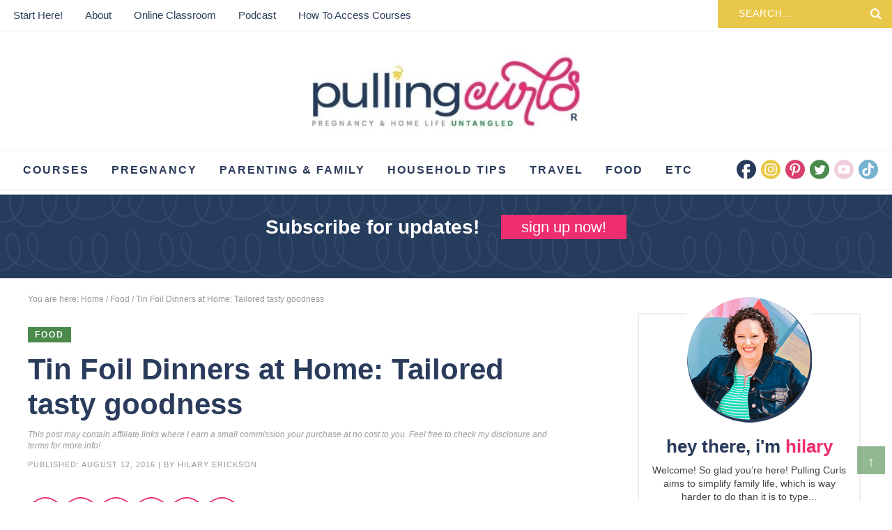

--- FILE ---
content_type: text/html; charset=UTF-8
request_url: https://www.pullingcurls.com/tin-foil-dinners-at-home/
body_size: 36630
content:
<!DOCTYPE html>
<html lang="en-US">
<head >
<meta charset="UTF-8" />
<meta name="viewport" content="width=device-width, initial-scale=1" />
		<script type="pmdelayedscript" data-perfmatters-type="text/javascript" data-cfasync="false" data-no-optimize="1" data-no-defer="1" data-no-minify="1">
			window.flatStyles = window.flatStyles || ''

			window.lightspeedOptimizeStylesheet = function () {
				const currentStylesheet = document.querySelector( '.tcb-lightspeed-style:not([data-ls-optimized])' )

				if ( currentStylesheet ) {
					try {
						if ( currentStylesheet.sheet && currentStylesheet.sheet.cssRules ) {
							if ( window.flatStyles ) {
								if ( this.optimizing ) {
									setTimeout( window.lightspeedOptimizeStylesheet.bind( this ), 24 )
								} else {
									this.optimizing = true;

									let rulesIndex = 0;

									while ( rulesIndex < currentStylesheet.sheet.cssRules.length ) {
										const rule = currentStylesheet.sheet.cssRules[ rulesIndex ]
										/* remove rules that already exist in the page */
										if ( rule.type === CSSRule.STYLE_RULE && window.flatStyles.includes( `${rule.selectorText}{` ) ) {
											currentStylesheet.sheet.deleteRule( rulesIndex )
										} else {
											rulesIndex ++
										}
									}
									/* optimize, mark it such, move to the next file, append the styles we have until now */
									currentStylesheet.setAttribute( 'data-ls-optimized', '1' )

									window.flatStyles += currentStylesheet.innerHTML

									this.optimizing = false
								}
							} else {
								window.flatStyles = currentStylesheet.innerHTML
								currentStylesheet.setAttribute( 'data-ls-optimized', '1' )
							}
						}
					} catch ( error ) {
						console.warn( error )
					}

					if ( currentStylesheet.parentElement.tagName !== 'HEAD' ) {
						/* always make sure that those styles end up in the head */
						const stylesheetID = currentStylesheet.id;
						/**
						 * make sure that there is only one copy of the css
						 * e.g display CSS
						 */
						if ( ( ! stylesheetID || ( stylesheetID && ! document.querySelector( `head #${stylesheetID}` ) ) ) ) {
							document.head.prepend( currentStylesheet )
						} else {
							currentStylesheet.remove();
						}
					}
				}
			}

			window.lightspeedOptimizeFlat = function ( styleSheetElement ) {
				if ( document.querySelectorAll( 'link[href*="thrive_flat.css"]' ).length > 1 ) {
					/* disable this flat if we already have one */
					styleSheetElement.setAttribute( 'disabled', true )
				} else {
					/* if this is the first one, make sure he's in head */
					if ( styleSheetElement.parentElement.tagName !== 'HEAD' ) {
						document.head.append( styleSheetElement )
					}
				}
			}
		</script>
		<meta name='robots' content='index, follow, max-image-preview:large, max-snippet:-1, max-video-preview:-1' />

	<!-- This site is optimized with the Yoast SEO plugin v26.8 - https://yoast.com/product/yoast-seo-wordpress/ -->
	<title>Tin Foil Dinners at Home: Tailored tasty goodness</title><style id="perfmatters-used-css">article,aside,details,figcaption,figure,footer,header,hgroup,main,nav,section,summary{display:block;}[hidden]{display:none;}html{font-family:arial,sans-serif;-ms-text-size-adjust:100%;-webkit-text-size-adjust:100%;}body{margin:0;}a:focus{outline:thin dotted;}a:active,a:hover{outline:0;}h1{font-size:2em;margin:.67em 0;}b,strong{font-weight:bold;}small{font-size:80%;}img{border:0;}svg:not(:root){overflow:hidden;}figure{margin:0;}button,input,select,textarea{font-family:inherit;font-size:100%;margin:0;}button,input{line-height:normal;}button,select{text-transform:none;}button,html input[type="button"],input[type="reset"],input[type="submit"]{-webkit-appearance:button;cursor:pointer;}button[disabled],html input[disabled]{cursor:default;}input[type="checkbox"],input[type="radio"]{box-sizing:border-box;padding:0;}input[type="search"]{-webkit-appearance:textfield;-moz-box-sizing:content-box;-webkit-box-sizing:content-box;box-sizing:content-box;}input[type="search"]::-webkit-search-cancel-button,input[type="search"]::-webkit-search-decoration{-webkit-appearance:none;}button::-moz-focus-inner,input::-moz-focus-inner{border:0;padding:0;}textarea{overflow:auto;vertical-align:top;}*,input[type="search"]{-webkit-box-sizing:border-box;-moz-box-sizing:border-box;box-sizing:border-box;}.archive-pagination:before,.clearfix:before,.entry:before,.entry-pagination:before,.footer-widgets:before,.nav-primary:before,.nav-secondary:before,.site-container:before,.site-footer:before,.site-header:before,.site-inner:before,.wrap:before{content:" ";display:table;}.archive-pagination:after,.clearfix:after,.entry:after,.entry-pagination:after,.footer-widgets:after,.nav-primary:after,.nav-secondary:after,.site-container:after,.site-footer:after,.site-header:after,.site-inner:after,.wrap:after{clear:both;content:" ";display:table;}body{font-size:20px;background-color:#fff;color:#414141;line-height:1.7625;}a,button,input:focus,input[type="button"],input[type="reset"],input[type="submit"],textarea:focus,.button{-webkit-transition:all .1s ease-in-out;-moz-transition:all .1s ease-in-out;-ms-transition:all .1s ease-in-out;-o-transition:all .1s ease-in-out;transition:all .1s ease-in-out;}::-moz-selection{background-color:#333;color:#fff;}::selection{background-color:#333;color:#fff;}a{color:#ee2e6e;text-decoration:none;transition:.5s;}a img{margin-bottom:-4px;}a:hover{color:#4a8a4b;}p{margin:0 0 24px;padding:0;}strong{font-weight:700;}ol,ul{margin:0;padding:0;}h1,h2,h3,h4,h5,h6{color:#2a3b5b;margin:0 0 5px;font-weight:600;line-height:1.5;}h1{font-size:34px;}h2{font-size:36px;}.entry-title{font-size:28px;}.entry-title a{color:#2a3b5b;font-size:28px;}.single .content .entry-title{font-size:42px;line-height:1.2;}.topcat{display:Block;margin-bottom:10px;}.topcat a{color:#fff;background:#4a8a4b;padding:4px 10px;text-transform:uppercase;letter-spacing:2px;font-size:12px;font-weight:600;}.single .entry-header{position:relative;}.single .entry-header:after{display:block;width:40%;height:55px;content:"";background:url("/wp-content/themes/pullingcurls/images/squiggle.svg") center no-repeat;}h2 a:hover{text-decoration:none;}h3{font-size:28px;}h4{font-size:22px;}.widgettitle{text-align:center;font-size:15px;text-transform:uppercase;letter-spacing:1px;}h5{font-size:16px;}.single .content h2,.single .content h4{color:#ee2e6e;}.single .content h3{color:#4a8a4b;}embed,iframe,img,object,video,.wp-caption{max-width:100%;}img{height:auto;max-width:100%;}.screen-reader-text{display:none;}input,select,textarea{background-color:#fff;border:1px solid #ddd;color:#444;font-size:12px;padding:10px;width:100%;box-shadow:none;}input[type="checkbox"],input[type="radio"]{width:auto;}input:focus,textarea:focus{border:1px solid #999;outline:none;}::-moz-placeholder{color:#444;opacity:1;}::-webkit-input-placeholder{color:#444;}button,input[type="button"],input[type="reset"],input[type="submit"],.button,.entry-content .button{background-color:#4a8a4b;border:none;box-shadow:none;color:#fff;cursor:pointer;padding:10px 24px;text-transform:uppercase;width:auto;transition:.5s;}button:hover,input:hover[type="button"],input:hover[type="reset"],input:hover[type="submit"],.button:hover,.entry-content .button:hover{background-color:#e9c849;color:#fff;}input[type="search"]::-webkit-search-cancel-button,input[type="search"]::-webkit-search-results-button{display:none;}.site-inner,.wrap{margin:0 auto;max-width:1240px;}.site-inner{clear:both;padding:20px;}.content{float:right;width:760px;}.content-sidebar .content,.content-sidebar-sidebar .content,.sidebar-content-sidebar .content{float:left;}.sidebar-primary{float:right;width:330px;}.search-form{background:#f5f5f5;border-radius:10px;padding:2px 15px;line-height:1;}.search-form input[type=search]{background:#f5f5f5;padding:5px;border:none;font-size:14px;box-shadow:none;width:80%;line-height:1;display:inline-block;vertical-align:middle;font-weight:500;}.search-form input[type=submit]{background:url("https://www.pullingcurls.com/wp-content/themes/pullingcurls/images/search.svg") right center no-repeat;background-size:16px 16px;width:17px;height:17px;text-indent:-9999px;float:right;display:inline-block;vertical-align:middle;padding:15px 0;}.top-bar .search-form{background:#e9c849;border-radius:none;padding:5px 15px;}.top-bar .search-form input[type=search]{background:#e9c849;text-transform:uppercase;letter-spacing:1px;color:#fff;}.top-bar ::-webkit-input-placeholder{color:#fff !important;}.top-bar .search-form input[type=submit]{filter:brightness(0) invert(1);}.aligncenter{display:block;margin:0 auto 5px;}img.alignnone{margin-bottom:12px;}.alignleft{float:left;text-align:left;}.alignright{float:right;text-align:right;}img.alignleft,.wp-caption.alignleft{margin:0 24px 24px 0;}img.alignright,.wp-caption.alignright{margin:0 0 24px 24px;}.breadcrumb{margin-bottom:20px;font-size:12px;color:#999;}.breadcrumb a{color:#999;}.menu .menu-item:focus{position:static;}.menu .menu-item > a:focus + ul.sub-menu,.menu .menu-item.sf-hover > ul.sub-menu{left:auto;opacity:1;}.screen-reader-text,.screen-reader-text span,.screen-reader-shortcut,.genesis-skip-link{border:0;clip:rect(0,0,0,0);height:1px;overflow:hidden;position:absolute !important;width:1px;word-wrap:normal !important;}.screen-reader-text:focus,.screen-reader-shortcut:focus,.genesis-nav-menu .search input[type="submit"]:focus,.widget_search input[type="submit"]:focus{background:#fff;box-shadow:0 0 2px 2px rgba(0,0,0,.6);clip:auto !important;color:#333;display:block;font-size:1em;font-weight:bold;height:auto;padding:15px 23px 14px;text-decoration:none;width:auto;z-index:100000;}.featured-content{overflow:hidden;}.featured-content .entry{margin-bottom:20px;padding:0 0 24px;}.featured-content .entry-title{border:none;font-size:17px;line-height:1.2;}.featured-content .entry-title a{border:none;font-size:17px;}.site-header{background-color:#fff;}.site-header .wrap{max-width:100%;padding:0;}.title-area{float:none;margin:2% auto;width:30%;padding:0;}.site-title{font-size:28px;line-height:1;margin:0;text-transform:uppercase;}.site-title a,.site-title a:hover{color:#333;}.site-description{color:#999;font-size:16px;font-weight:300;line-height:1;margin-bottom:0;height:0;}.header-image .site-description,.header-image .site-title a{display:block;text-indent:-9999px;}.header-image .site-title a{background:url("https://www.pullingcurls.com/wp-content/uploads/2021/11/thumbnail_Untitl.jpg") no-repeat;background-size:100% auto;background-position:center !important;background-size:contain !important;min-height:120px;width:100%;position:relative;z-index:99;}.widget-area{word-wrap:break-word;}.nav-primary{clear:both;width:100%;margin:0px auto;font-size:16px;text-transform:uppercase;letter-spacing:2px;font-weight:600;border-top:1px solid #eee;border-bottom:1px solid #eee;}.nav-primary .wrap{text-align:left;margin:0px auto;overflow:hidden;padding:0;max-width:1240px;}.nav-primary .menu-item{display:inline-block;text-align:left;}.nav-primary a{border:none;color:#2a3b5b;display:block;padding:13px;position:relative;transition:.5s;}.nav-primary > .menu-item > a{text-transform:uppercase;}.nav-primary a:hover,.nav-primary .current-menu-item > a{color:#2a3b5b;}.nav-primary a:hover{color:#d8416d;}.nav-primary .sub-menu{color:#2a3b5b;background:#fff;left:-9999px;opacity:0;position:absolute;width:200px;z-index:99;border-bottom:4px solid #e9c849;-webkit-box-shadow:0px 0px 10px 0px rgba(50,50,50,.15);-moz-box-shadow:0px 0px 10px 0px rgba(50,50,50,.15);box-shadow:0px 0px 10px 0px rgba(50,50,50,.15);background:#fff;}.nav-primary .sub-menu a{color:#2a3b5b;font-size:12px;padding:8px 10px;position:relative;width:200px;transition:.5s;}.nav-primary .sub-menu a:hover{color:#d8416d;}.nav-primary .sub-menu .sub-menu{margin:-34px 0 0 199px;}.nav-primary .menu-item:hover{position:static;}.nav-primary .menu-item:hover > .sub-menu{left:auto;opacity:1;}.nav-primary .widget-area{float:right;max-width:230px;margin:12px auto;}.top-bar{width:100%;clear:both;padding:0;border-bottom:1px solid #eee;}.top-bar .menu{font-size:15px;color:#fff;padding:5px;}.top-bar .wrap{text-align:left;width:100%;margin:0px auto;overflow:hidden;max-width:100%;}.top-bar .menu .menu-item{display:inline-block;text-align:left;}.top-bar .menu a{border:none;color:#2a3b5b;display:block;padding:4px 14px;position:relative;transition:.5s;}.top-bar .menu a:hover,.top-bar .menu .current-menu-item > a{color:#2a3b5b;}.top-bar .menu a:hover{color:#d8416d;}.top-bar .menu .sub-menu{color:#2a3b5b;background:#fff;left:-9999px;opacity:0;position:absolute;width:200px;z-index:99;-webkit-box-shadow:0px 0px 10px 0px rgba(50,50,50,.15);-moz-box-shadow:0px 0px 10px 0px rgba(50,50,50,.15);box-shadow:0px 0px 10px 0px rgba(50,50,50,.15);background:#fff;}.top-bar .menu .sub-menu a{color:#2a3b5b;font-size:11px;padding:10px 10px;position:relative;width:200px;transition:.5s;}.top-bar .menu .sub-menu a:hover{color:#d8416d;background:#9ee2ed;}.top-bar .menu .sub-menu .sub-menu{margin:-34px 0 0 199px;}.top-bar .menu .menu-item:hover{position:static;}.top-bar .menu .menu-item:hover > .sub-menu{left:auto;opacity:1;}.top-bar .search-form{margin:0 auto;width:250px;border-radius:0px;float:right;}.top-bar input[type="search"]{border:none;padding:6px 15px;}.top-bar .widget{display:inline-block;vertical-align:middle;width:25%;}.top-bar .widget:first-of-type{width:68%;float:left;}.top-bar .widget:last-of-type{float:right;}.entry{margin-bottom:40px;}.entry-content a{text-decoration:underline;}.entry-content ol,.entry-content p,.entry-content ul,.quote-caption{margin-bottom:26px;}.entry-content ol,.entry-content ul{margin-left:40px;}.entry-content ol li{list-style-type:decimal;}.entry-content ul li{list-style-type:disc;}.entry-content ol ol,.entry-content ul ul{margin-bottom:0;}.entry-content .search-form{width:50%;}.entry-meta{color:#999;font-size:11px;text-transform:uppercase;letter-spacing:1px;}.entry-meta a{color:#999;}.entry-header .entry-meta{margin-bottom:15px;}.entry-footer .entry-meta{margin:20px auto;padding:2%;text-align:center;display:none;width:100%;clear:both;}.entry-footer .entry-meta h5{font-size:20px;color:#ee2e6e;}.single .entry-footer .entry-meta{display:block;}.entry-categories,.entry-tags{display:block;}.single .entry-footer .entry-meta{display:block;margin:0 auto;padding:0;}.single .entry-footer .entry-categories a,.single .entry-footer .entry-tags a{background:#e9c849;color:#fff;border:1px solid #e9c849;padding:5px;font-size:12px;text-transform:uppercase;letter-spacing:2px;font-weight:500;}.single .entry-footer .entry-categories a:hover,.single .entry-footer .entry-tags a:hover{background:#fff;color:#e9c849;}.comment-respond,.entry-comments,.entry-pings{background-color:#fff;margin-bottom:40px;font-size:15px;}.entry-comments{clear:both;}.comment-respond,.entry-pings{padding:40px 40px 16px;clear:both;}.comment-respond a,.comment-content{clear:both;}.entry-comments .comment-author{margin-bottom:0;font-size:15px;}.comment-respond input[type="email"],.comment-respond input[type="text"],.comment-respond input[type="url"]{width:50%;}.comment-respond label{display:block;margin-right:12px;}.comment-list li,.ping-list li{list-style-type:none;}.comment-list li{margin-top:16px;padding:2%;position:relative;border:1px solid #eee;}.comment-list li li{margin-left:12px;border:none;}.comment-list li.bypostauthor{background:#f7f7f7;}.bypostauthor{}h3#reply-title,.entry-comments h3{color:#2a3b5b;font-size:28px;text-transform:uppercase;letter-spacing:2px;text-align:left;position:relative;z-index:99;text-transform:uppercase;display:block;padding:6px 0px;margin-bottom:1em;position:relative;}.comment-header,.author-box-title{text-transform:uppercase;font-weight:700;letter-spacing:1px;color:#2a3b5b;font-size:12px;}.comment-header a{color:#2a3b5b;}.comment-reply{color:#fff;background:#e9c849;padding:2px;width:60px;font-size:10px;text-transform:uppercase;letter-spacing:2px;text-align:center;}.comment-meta{font-size:10px;}.comment-reply a{color:#fff;}.comment-respond{padding:1%;margin:40px auto;}.sidebar p:last-child{margin-bottom:0;}.sidebar li{list-style-type:none;margin-bottom:6px;word-wrap:break-word;}.sidebar ul > li:last-child{margin-bottom:0;}.sidebar .widget{background-color:#fff;margin-bottom:30px;padding:5px;}.footer-widgets{background:#2a3b5b url("https://www.pullingcurls.com/wp-content/themes/pullingcurls/images/bkg440trans.png");background-size:220px 220px;color:#fff;clear:both;padding:60px 20px 20px;position:relative;}.footer-widgets:before{content:"";background:url("https://www.pullingcurls.com/wp-content/themes/pullingcurls/images/submark.svg") center no-repeat;display:block;width:120px;height:120px;position:absolute;top:-10%;left:50%;transform:translate(-50%,-10%);}.footer-widgets-1,.footer-widgets-2,.footer-widgets-3,.footer-widgets-4{width:19%;padding:2%;display:inline-block;vertical-align:top;}.footer-widgets-1{width:40%;font-size:12px;line-height:1.4;}.footer-widgets a{color:#fff;}.footer-widgets .widget{margin-bottom:24px;}.footer-widgets .widget-title{color:#fff;text-align:left;}.footer-widgets li{list-style-type:none;margin-bottom:6px;word-wrap:break-word;text-transform:uppercase;letter-spacing:1px;font-size:14px;}.footer-widgets .search-form input:focus{border:1px solid #ddd;}.topButton{display:inline-block;height:40px;width:40px;position:fixed;bottom:40px;right:10px;padding-top:5px;background-color:#4a8a4b;color:#fff;opacity:.6;text-decoration:none;text-align:center;z-index:9999;}.topButton:hover{opacity:1;color:#fff;transition:1s;}.site-footer{background:#fff;color:#2a3b5b;font-size:12px;letter-spacing:.5px;padding:15px 0;text-align:center;}.site-footer a{text-decoration:none;color:#2a3b5b;}.site-footer p{margin-bottom:0;}.foot-links{margin:10px auto;display:block;}.cta-content{background:#253c5d url("https://www.pullingcurls.com/wp-content/themes/pullingcurls/images/bkg440trans.png");background-size:220px 220px;padding:2%;text-align:center;}.cta-content h4,.cta-content a{color:#fff;display:inline-block;vertical-align:middle;width:auto;margin:0 1%;}.cta-content h4{font-weight:600;font-size:28px;margin-bottom:0;}.cta-content a{color:#fff;padding:10px;width:180px;background:#ee2e6e;font-size:22px;letter-spacing:0;text-transform:lowercase;line-height:.7;}#social{margin:0px auto;position:relative;width:203px;height:28px;}#social li{margin:0;padding:0;list-style:none;position:absolute;top:0;}#social li,#social a{height:28px;display:block;}#facebook{background:url("https://www.pullingcurls.com/wp-content/themes/pullingcurls/images/facebook.svg") center no-repeat;background-size:28px 28px;left:0px;width:28px;height:28px;}#instagram{background:url("https://www.pullingcurls.com/wp-content/themes/pullingcurls/images/instagram.svg") center no-repeat;background-size:28px 28px;left:35px;width:28px;height:28px;}#pinterest{background:url("https://www.pullingcurls.com/wp-content/themes/pullingcurls/images/pinterest.svg") center no-repeat;background-size:28px 28px;left:70px;width:28px;height:28px;}#twitter{background:url("https://www.pullingcurls.com/wp-content/themes/pullingcurls/images/twitter.svg") center no-repeat;background-size:28px 28px;left:105px;width:28px;height:28px;}#youtube{background:url("https://www.pullingcurls.com/wp-content/themes/pullingcurls/images/youtube.svg") center no-repeat;background-size:28px 28px;left:140px;width:28px;height:28px;}#tiktok{background:url("https://www.pullingcurls.com/wp-content/themes/pullingcurls/images/tiktok.svg") center no-repeat;background-size:28px 28px;left:175px;width:28px;height:28px;}#facebook:hover,#pinterest:hover,#instagram:hover,#twitter:hover,#youtube:hover,#tiktok:hover{filter:alpha(opacity=80);opacity:.8;}#home-featured,#home-newsletter,#home-about,#home-categories,#home-podcast,#home-latest{width:100%;max-width:100%;clear:both;padding:0;}#home-featured{padding:4%;background:#f9fbfb;background:#f9fbfb url("https://www.pullingcurls.com/wp-content/themes/pullingcurls/images/bkg440.png");background-size:220px 220px;}.home-featured{display:grid;grid-template-columns:1fr 1fr 1fr;grid-gap:10px;}.home-featured .widget{width:100%;display:inline-block;vertical-align:top;background:#fff;margin:0 1%;text-align:center;font-size:15px;line-height:1.4;padding:0 0 4%;-webkit-box-shadow:0px 0px 10px 0px rgba(50,50,50,.15);-moz-box-shadow:0px 0px 10px 0px rgba(50,50,50,.15);box-shadow:0px 0px 10px 0px rgba(50,50,50,.15);}#home-featured h3{display:block;text-align:center;width:100%;clear:both;margin:0 auto 20px;text-transform:uppercase;letter-spacing:2px;padding:5px;font-weight:600;color:#2a3b5b;font-size:32px;}#home-featured h3 span{font-size:14px;color:#fff;background:#4a8a4b;display:block;width:200px;margin:0 auto 6px;padding:4px;}.boxbkg1{height:0;width:100%;}.boxbkg2{height:0;width:100%;}.boxbkg3{height:0;width:100%;}.box-info{padding:5% 15%;text-align:center;font-size:16px;}.box-info p{margin-bottom:0;}.box a{background:#e9c849;border:1px solid #e9c849;color:#fff;display:block;text-transform:uppercase;letter-spacing:2px;padding:5px;width:100%;max-width:60%;margin:0 auto;font-weight:600;}.box h4{text-transform:lowercase;letter-spacing:0px;font-weight:600;color:#2a3b5b;font-size:24px;}.widget:nth-of-type(1) .box a{background:#e9c849;border:1px solid #e9c849;}.widget:nth-of-type(2) .box a{background:#ee2e6e;border:1px solid #ee2e6e;}.widget:nth-of-type(3) .box a{background:#4a8a4b;border:1px solid #4a8a4b;}.widget:nth-of-type(1) .box-info{border-top:10px solid #e9c849;}.widget:nth-of-type(2) .box-info{border-top:10px solid #ee2e6e;}.widget:nth-of-type(3) .box-info{border-top:10px solid #4a8a4b;}.widget:nth-of-type(1) .box a:hover{background:#fff;color:#e9c849;}.widget:nth-of-type(2) .box a:hover{background:#fff;color:#ee2e6e;}.widget:nth-of-type(3) .box a:hover{background:#fff;color:#4a8a4b;}.more-from-category{color:#fff;background:#e9c849;border:1px solid #e9c849;float:right;padding:10px;text-transform:uppercase;letter-spacing:2px;font-weight:600;font-size:14px;}.more-from-category a{color:#fff;}.more-from-category:hover{color:#e9c849;background:#fff;}.more-from-category:hover a{color:#e9c849;}.about{border:2px solid #eee;padding:0 4% 2%;text-align:center;font-size:14px;line-height:1.4;margin:25px auto 0;}.about img{margin:-25px auto 15px;background:#fff;max-width:180px;}.about h4{font-weight:600;font-size:26px;margin-bottom:0;color:#2a3b5b;margin-bottom:5px;text-transform:lowercase;}.about h4 span{color:#ee2e6e;}.about a{display:inline-block;text-transform:uppercase;font-size:12px;letter-spacing:1px;font-weight:600;padding:5px 10px;}.about .about-links{display:block;margin:15px auto 0;}.about a:nth-of-type(1){color:#e9c849;}.about a:nth-of-type(2){color:#4a8a4b;}.about a:nth-of-type(3){color:#ee2e6e;}.pagination-set{width:100%;clear:both;padding:2%;border-top:1px solid #eee;border-bottom:1px solid #eee;overflow:hidden;margin:0 auto 25px;text-transform:uppercase;letter-spacing:2px;font-size:14px;font-weight:600;}.single #home-featured{padding:4% 4% 8%;}#podcast-content{background:#ee2b6c;padding:2% 2% 1%;overflow:hidden;}.podcast-content{overflow:hidden;text-align:center;}.podcast-content h4{font-weight:600;font-size:38px;margin-bottom:0;color:#fff;margin-bottom:20px;display:inline-block;}.podcast-content h4 span{font-size:40px;color:#fff;line-height:1;font-weight:normal;}.podcast-content .podcast{content:"";background:url("/wp-content/themes/pullingcurls/images/podcast.svg") center center no-repeat;display:inline-block;width:60px;height:60px;vertical-align:middle;filter:brightness(0) invert(1);}.podcast-content a{display:inline-block;color:#fff;text-transform:uppercase;letter-spacing:2px;font-weight:600;font-size:15px;padding:10px;background:#2b3c5b;margin-left:25px;}.sidebar .featured-content{background:#f7f7f7;padding:4%;}.sidebar .featured-content .entry{background:#fff;padding:1%;width:100% !important;margin:0 auto 8px;}.sidebar .featured-content .entry img{float:left;margin:0;}.sidebar .featured-content .entry-title{padding:10% 2%;float:right;width:48%;}.sidebar .featured-content .entry-title,.sidebar .featured-content .entry-title a{font-size:14px;text-transform:uppercase;letter-spacing:2px;text-align:left;}.sidebar .featured-content .widgettitle{font-size:18px;letter-spacing:2px;color:#ee2e6e;margin:0 auto 10px;}@media only screen and (max-width: 1139px){.site-inner,.wrap{max-width:1140px;overflow-x:hidden;}.content{max-width:680px;}.site-header .widget-area{width:400px;}.sidebar-primary{width:320px;}}@media only screen and (max-width: 1023px){.site-header .title-area,.site-header.shrink .title-area{float:none;width:50%;margin:0 auto;}.top-bar,.nav-primary{display:none;}.header-image .site-title a{min-height:60px;}.site-header .wrap{padding:5px 10px;}.content,.content-sidebar-sidebar .content,.content-sidebar-sidebar .content-sidebar-wrap,.footer-widgets-1,.sidebar-content-sidebar .content,.sidebar-content-sidebar .content-sidebar-wrap,.sidebar-primary,.sidebar-secondary,.sidebar-sidebar-content .content,.sidebar-sidebar-content .content-sidebar-wrap,.site-header .widget-area,.site-inner,.wrap{width:100%;}.site-inner{padding:2% 4%;}.site-description,.site-header .title-area,.site-header .search-form,.site-title{text-align:center;}.content{max-width:100%;}.footer-widgets-2,.footer-widgets-3,.footer-widgets-4{width:33%;}}@media only screen and (max-width: 768px){.comment-reply,.comment-meta{position:relative;top:auto;right:auto;}.site-footer{text-align:center;padding:10px;}}@media only screen and (max-width: 580px){.entry-footer .entry-meta{margin:0;padding-top:12px;}.footer-widgets{padding:40px 5% 16px;}#home-featured h3,.home-newsletter h4,.home-podcast h4,.home-categories h4,.home-latest .widgettitle{font-size:26px;line-height:1.3;text-align:center;}.home-featured{display:block;}.home-featured .widget{margin:0 auto 25px;}.more-from-category,.more-btn{float:none;margin:0 auto 15px;text-align:center;width:100%;max-width:300px;display:block;}.home-categories h4:after,.single .entry-header:after,.home-latest .widgettitle:after{display:block;float:none;margin:0 auto;width:90%;}.single .content .entry-title{font-size:24px;width:100%;}.single .entry-header .entry-meta{margin-bottom:0;}.footer-widgets{text-align:center;}.footer-widgets-2,.footer-widgets-3,.footer-widgets-4{width:100%;}.footer-widgets .widgettitle{text-align:center;}.footer-widgets{margin:40px auto 0;}.footer-widgets:before{content:"";display:block;width:100px;height:100px;position:absolute;top:-5%;left:50%;transform:translate(-50%,-10%);}.cta-content{overflow:hidden;}.cta-content h4{font-size:18px;}.cta-content a{color:#fff;padding:6px;width:180px;font-size:20px;}}.site-header{position:relative;}.mob-menu{position:absolute;top:50%;left:0%;transform:translate(-0%,-50%);width:100%;}.hamburger{overflow:visible;float:left;margin:0px 0 0 0;padding:15px 0;border:0;color:inherit;background-color:#fff;font:inherit;line-height:1;text-transform:none;cursor:pointer;transition-timing-function:linear;transition-duration:.15s;transition-property:opacity,filter;transform:scale(.5);}.search-btn{overflow:visible;float:right;margin:0px 0 0 0;padding:15px 0;border:0;color:inherit;background-color:#fff;font:inherit;line-height:1;text-transform:none;cursor:pointer;transition-timing-function:linear;transition-duration:.15s;transition-property:opacity,filter;transform:scale(.5);background:#fff url("https://www.pullingcurls.com/wp-content/themes/pullingcurls/images/search.svg") center no-repeat !important;background-size:45px 45px;}@media only screen and (min-width: 1023px){.header-widget-area .widget_nav_menu,.hamburger,.search-btn{display:none;}}.hamburger:hover{opacity:.7;background-color:transparent;}.hamburger:focus{background-color:transparent;}.hamburger:hover,.hamburger:focus{outline:none;}.hamburger-box,.search-box{display:inline-block;position:relative;width:50px;height:45px;}.hamburger-inner,.search-inner{display:block;top:50%;margin-top:-2px;}.hamburger-inner,.hamburger-inner::before,.hamburger-inner::after{position:absolute;width:50px;height:6px;background-color:#444;transition-timing-function:ease;transition-duration:.15s;transition-property:transform;}.hamburger-inner::before,.hamburger-inner::after{display:block;content:"";}.hamburger-inner::before{top:-12px;}.hamburger-inner::after{bottom:-12px;}body{width:100%;height:100%;}.side-menu{display:none;color:#fff;background-color:#ee2e6e;font-size:16px;}.side-menu img,.side-menu #facebook,.side-menu #twitter,.side-menu #pinterest,.side-menu #instagram,.side-menu #youtube,.side-menu #tiktok{filter:brightness(0) invert(1);}.side-menu .menu-item{font-size:20px;}.side-menu .widget:first-of-type{padding-top:25px;}.side-menu .widget{margin:0 auto 15px;}.side-menu li{list-style-type:none;}.side-menu > .wrap{position:relative;padding:25px;}.side-menu .widget_nav_menu{margin-right:-25px;margin-left:-25px;}.side-menu .widget_nav_menu .widget-title{padding:0 25px;}.side-menu a{display:block;padding:10px 25px;color:#fff;line-height:1;text-decoration:none;}.side-menu a:hover{background-color:rgba(255,255,255,.1);}.side-menu .widget li li{margin:0 0 0 20px;}.side-menu .widget ul > li{margin-bottom:0;}.side-menu .widget:last-child{margin-bottom:0;}.side-menu .widget-title{color:#fff;font-size:14px;font-weight:400;letter-spacing:1px;text-transform:uppercase;}.side-menu input{border-radius:0;-webkit-appearance:none;}.side-menu input[type="search"]{padding:4px 8px;font-size:15px;}.dashicons.close-icon{position:absolute;top:7px;right:5px;width:30px;height:30px;font-size:30px;}@media only screen and (min-width: 1023px){.dashicons.close-icon{display:none;}}:where(.wp-block-button__link){border-radius:9999px;box-shadow:none;padding:calc(.667em + 2px) calc(1.333em + 2px);text-decoration:none;}:root :where(.wp-block-button .wp-block-button__link.is-style-outline),:root :where(.wp-block-button.is-style-outline>.wp-block-button__link){border:2px solid;padding:.667em 1.333em;}:root :where(.wp-block-button .wp-block-button__link.is-style-outline:not(.has-text-color)),:root :where(.wp-block-button.is-style-outline>.wp-block-button__link:not(.has-text-color)){color:currentColor;}:root :where(.wp-block-button .wp-block-button__link.is-style-outline:not(.has-background)),:root :where(.wp-block-button.is-style-outline>.wp-block-button__link:not(.has-background)){background-color:initial;background-image:none;}:where(.wp-block-columns){margin-bottom:1.75em;}:where(.wp-block-columns.has-background){padding:1.25em 2.375em;}:where(.wp-block-post-comments input[type=submit]){border:none;}:where(.wp-block-cover-image:not(.has-text-color)),:where(.wp-block-cover:not(.has-text-color)){color:#fff;}:where(.wp-block-cover-image.is-light:not(.has-text-color)),:where(.wp-block-cover.is-light:not(.has-text-color)){color:#000;}:root :where(.wp-block-cover h1:not(.has-text-color)),:root :where(.wp-block-cover h2:not(.has-text-color)),:root :where(.wp-block-cover h3:not(.has-text-color)),:root :where(.wp-block-cover h4:not(.has-text-color)),:root :where(.wp-block-cover h5:not(.has-text-color)),:root :where(.wp-block-cover h6:not(.has-text-color)),:root :where(.wp-block-cover p:not(.has-text-color)){color:inherit;}:where(.wp-block-file){margin-bottom:1.5em;}:where(.wp-block-file__button){border-radius:2em;display:inline-block;padding:.5em 1em;}:where(.wp-block-file__button):is(a):active,:where(.wp-block-file__button):is(a):focus,:where(.wp-block-file__button):is(a):hover,:where(.wp-block-file__button):is(a):visited{box-shadow:none;color:#fff;opacity:.85;text-decoration:none;}:where(.wp-block-group.wp-block-group-is-layout-constrained){position:relative;}h1.has-background,h2.has-background,h3.has-background,h4.has-background,h5.has-background,h6.has-background{padding:1.25em 2.375em;}.wp-block-image>a,.wp-block-image>figure>a{display:inline-block;}.wp-block-image img{box-sizing:border-box;height:auto;max-width:100%;vertical-align:bottom;}.wp-block-image[style*=border-radius] img,.wp-block-image[style*=border-radius]>a{border-radius:inherit;}.wp-block-image.aligncenter{text-align:center;}.wp-block-image .aligncenter,.wp-block-image .alignleft,.wp-block-image .alignright,.wp-block-image.aligncenter,.wp-block-image.alignleft,.wp-block-image.alignright{display:table;}.wp-block-image .alignleft{float:left;margin:.5em 1em .5em 0;}.wp-block-image .alignright{float:right;margin:.5em 0 .5em 1em;}.wp-block-image .aligncenter{margin-left:auto;margin-right:auto;}.wp-block-image :where(figcaption){margin-bottom:1em;margin-top:.5em;}.wp-block-image figure{margin:0;}@keyframes show-content-image{0%{visibility:hidden;}99%{visibility:hidden;}to{visibility:visible;}}@keyframes turn-on-visibility{0%{opacity:0;}to{opacity:1;}}@keyframes turn-off-visibility{0%{opacity:1;visibility:visible;}99%{opacity:0;visibility:visible;}to{opacity:0;visibility:hidden;}}@keyframes lightbox-zoom-in{0%{transform:translate(calc(( -100vw + var(--wp--lightbox-scrollbar-width) ) / 2 + var(--wp--lightbox-initial-left-position)),calc(-50vh + var(--wp--lightbox-initial-top-position))) scale(var(--wp--lightbox-scale));}to{transform:translate(-50%,-50%) scale(1);}}@keyframes lightbox-zoom-out{0%{transform:translate(-50%,-50%) scale(1);visibility:visible;}99%{visibility:visible;}to{transform:translate(calc(( -100vw + var(--wp--lightbox-scrollbar-width) ) / 2 + var(--wp--lightbox-initial-left-position)),calc(-50vh + var(--wp--lightbox-initial-top-position))) scale(var(--wp--lightbox-scale));visibility:hidden;}}:where(.wp-block-latest-comments:not([style*=line-height] .wp-block-latest-comments__comment)){line-height:1.1;}:where(.wp-block-latest-comments:not([style*=line-height] .wp-block-latest-comments__comment-excerpt p)){line-height:1.8;}:root :where(.wp-block-latest-posts.is-grid){padding:0;}:root :where(.wp-block-latest-posts.wp-block-latest-posts__list){padding-left:0;}ol,ul{box-sizing:border-box;}:root :where(.wp-block-list.has-background){padding:1.25em 2.375em;}:where(.wp-block-navigation.has-background .wp-block-navigation-item a:not(.wp-element-button)),:where(.wp-block-navigation.has-background .wp-block-navigation-submenu a:not(.wp-element-button)){padding:.5em 1em;}:where(.wp-block-navigation .wp-block-navigation__submenu-container .wp-block-navigation-item a:not(.wp-element-button)),:where(.wp-block-navigation .wp-block-navigation__submenu-container .wp-block-navigation-submenu a:not(.wp-element-button)),:where(.wp-block-navigation .wp-block-navigation__submenu-container .wp-block-navigation-submenu button.wp-block-navigation-item__content),:where(.wp-block-navigation .wp-block-navigation__submenu-container .wp-block-pages-list__item button.wp-block-navigation-item__content){padding:.5em 1em;}@keyframes overlay-menu__fade-in-animation{0%{opacity:0;transform:translateY(.5em);}to{opacity:1;transform:translateY(0);}}:root :where(p.has-background){padding:1.25em 2.375em;}:where(p.has-text-color:not(.has-link-color)) a{color:inherit;}:where(.wp-block-post-comments-form) input:not([type=submit]),:where(.wp-block-post-comments-form) textarea{border:1px solid #949494;font-family:inherit;font-size:1em;}:where(.wp-block-post-comments-form) input:where(:not([type=submit]):not([type=checkbox])),:where(.wp-block-post-comments-form) textarea{padding:calc(.667em + 2px);}:where(.wp-block-post-excerpt){box-sizing:border-box;margin-bottom:var(--wp--style--block-gap);margin-top:var(--wp--style--block-gap);}.wp-block-post-featured-image:where(.alignleft,.alignright){width:100%;}:where(.wp-block-preformatted.has-background){padding:1.25em 2.375em;}:where(.wp-block-search__button){border:1px solid #ccc;padding:6px 10px;}:where(.wp-block-search__input){font-family:inherit;font-size:inherit;font-style:inherit;font-weight:inherit;letter-spacing:inherit;line-height:inherit;text-transform:inherit;}:where(.wp-block-search__button-inside .wp-block-search__inside-wrapper){border:1px solid #949494;box-sizing:border-box;padding:4px;}:where(.wp-block-search__button-inside .wp-block-search__inside-wrapper) :where(.wp-block-search__button){padding:4px 8px;}:root :where(.wp-block-separator.is-style-dots){height:auto;line-height:1;text-align:center;}:root :where(.wp-block-separator.is-style-dots):before{color:currentColor;content:"···";font-family:serif;font-size:1.5em;letter-spacing:2em;padding-left:2em;}:root :where(.wp-block-site-logo.is-style-rounded){border-radius:9999px;}:root :where(.wp-block-social-links .wp-social-link a){padding:.25em;}:root :where(.wp-block-social-links.is-style-logos-only .wp-social-link a){padding:0;}:root :where(.wp-block-social-links.is-style-pill-shape .wp-social-link a){padding-left:.6666666667em;padding-right:.6666666667em;}:root :where(.wp-block-tag-cloud.is-style-outline){display:flex;flex-wrap:wrap;gap:1ch;}:root :where(.wp-block-tag-cloud.is-style-outline a){border:1px solid;font-size:unset !important;margin-right:0;padding:1ch 2ch;text-decoration:none !important;}:root :where(.wp-block-table-of-contents){box-sizing:border-box;}:where(.wp-block-term-description){box-sizing:border-box;margin-bottom:var(--wp--style--block-gap);margin-top:var(--wp--style--block-gap);}:where(pre.wp-block-verse){font-family:inherit;}.editor-styles-wrapper,.entry-content{counter-reset:footnotes;}:root{--wp--preset--font-size--normal:16px;--wp--preset--font-size--huge:42px;}.has-text-align-center{text-align:center;}.aligncenter{clear:both;}.screen-reader-text{border:0;clip-path:inset(50%);height:1px;margin:-1px;overflow:hidden;padding:0;position:absolute;width:1px;word-wrap:normal !important;}.screen-reader-text:focus{background-color:#ddd;clip-path:none;color:#444;display:block;font-size:1em;height:auto;left:5px;line-height:normal;padding:15px 23px 14px;text-decoration:none;top:5px;width:auto;z-index:100000;}html :where(.has-border-color){border-style:solid;}html :where([style*=border-top-color]){border-top-style:solid;}html :where([style*=border-right-color]){border-right-style:solid;}html :where([style*=border-bottom-color]){border-bottom-style:solid;}html :where([style*=border-left-color]){border-left-style:solid;}html :where([style*=border-width]){border-style:solid;}html :where([style*=border-top-width]){border-top-style:solid;}html :where([style*=border-right-width]){border-right-style:solid;}html :where([style*=border-bottom-width]){border-bottom-style:solid;}html :where([style*=border-left-width]){border-left-style:solid;}html :where(img[class*=wp-image-]){height:auto;max-width:100%;}:where(figure){margin:0 0 1em;}html :where(.is-position-sticky){--wp-admin--admin-bar--position-offset:var(--wp-admin--admin-bar--height,0px);}@media screen and (max-width:600px){html :where(.is-position-sticky){--wp-admin--admin-bar--position-offset:0px;}}.ns-button-icon,.ns-button-label{color:var(--ns-icon-color);box-sizing:border-box;}.ns-buttons{position:relative;--ns-btn-size:40px;--ns-btn-margin:10px;}.ns-buttons-wrapper{display:flex;flex-wrap:wrap;}body a.ns-button{display:inline-flex;height:var(--ns-btn-size);line-height:var(--ns-btn-size);margin:0 var(--ns-btn-margin) var(--ns-btn-margin) 0;padding:0;font-size:calc(var(--ns-btn-size) * .35);overflow:hidden;text-decoration:none;border:none;--ns-btn-color:#333;--ns-icon-color:#fff;}.ns-button *{pointer-events:none;}.ns-button-block{display:inline-flex;align-items:center;background:#333;background:var(--ns-btn-color);}.ns-button-wrapper{display:inline-flex;align-items:center;overflow:hidden;width:100%;}.ns-button:not(.ns-hover-swap):hover .ns-button-wrapper>span:not(.ns-inverse){box-shadow:inset 0 0 0 50px rgba(0,0,0,.1);}.ns-button-icon{height:var(--ns-btn-size);width:var(--ns-btn-size);min-width:var(--ns-btn-size);justify-content:center;}.ns-button-icon>*{height:50%;margin:0 auto;}.ns-button-icon path{fill:currentColor;}.ns-button-icon:has(+ .ns-hide){width:100%;}.ns-button-share-count{display:none;align-items:center;}.ns-button.ns-share-count:hover svg,.ns-hide{display:none;}.ns-button.ns-share-count:hover .ns-button-share-count{display:flex;}.ns-button-label{height:100%;flex-grow:1;padding:0 15px 0 0;overflow:hidden;}.ns-button-label-wrapper{white-space:nowrap;overflow:hidden;text-overflow:ellipsis;}.ns-button.facebook{--ns-btn-color:#3b5998;}.ns-button.pinterest{--ns-btn-color:#c92228;}.ns-button.flipboard{--ns-btn-color:#e12828;}.ns-columns .ns-buttons-wrapper>a{flex-basis:calc(100% / var(--ns-columns) - ( ( var(--ns-columns) - 1 ) * var(--ns-btn-margin) / var(--ns-columns) ));}.ns-last-col{margin-right:0 !important;}.ns-circular{border-radius:50px;}.ns-circular .ns-button-label{border-radius:0 50px 50px 0;}.ns-total-share-count{display:flex;flex-direction:column;align-items:center;justify-content:center;font-size:calc(var(--ns-btn-size) * .375);line-height:normal;height:var(--ns-btn-size);width:var(--ns-btn-size);margin:0 var(--ns-btn-margin) var(--ns-btn-margin) 0;}.ns-inline,.ns-inline-cta{margin-bottom:10px;}.ns-total-share-count-wrapper{display:table-cell;vertical-align:middle;}.ns-total-share-count-amount{font-weight:700;}.ns-total-share-count-text{font-size:calc(var(--ns-btn-size) * .2);}.ns-columns .ns-total-share-count{position:absolute;right:0;margin:0 !important;}.ns-columns.ns-has-total-share-count-before .ns-total-share-count{right:unset;left:0;}.ns-inline-below{margin-top:20px;}@media print{.ns-no-print,.ns-no-print *{display:none !important;}}</style>
	<meta name="description" content="Using a few perks from your kitchen tin foil dinners at home can be a tasty meal tailored to each family member. Add a few sauces and spices and it&#039;s amazing!" />
	<link rel="canonical" href="https://www.pullingcurls.com/tin-foil-dinners-at-home/" />
	<meta property="og:locale" content="en_US" />
	<meta property="og:type" content="article" />
	<meta property="og:title" content="Tin Foil Dinners at Home: Tailored tasty goodness" />
	<meta property="og:description" content="Tailor your dinner to each family member&#039;s likes and dislikes by cooking tin foil dinners in your firepit at home.  Make it a special occasion!" />
	<meta property="og:url" content="https://www.pullingcurls.com/tin-foil-dinners-at-home/" />
	<meta property="og:site_name" content="Pulling Curls" />
	<meta property="article:publisher" content="https://www.facebook.com/pages/Pulling-Curls/231592820216867" />
	<meta property="article:author" content="https://www.facebook.com/Pulling-Curls-231592820216867/" />
	<meta property="article:published_time" content="2016-08-12T12:15:48+00:00" />
	<meta property="article:modified_time" content="2016-08-18T14:59:20+00:00" />
	<meta name="author" content="Hilary Erickson" />
	<meta name="twitter:label1" content="Written by" />
	<meta name="twitter:data1" content="Hilary Erickson" />
	<meta name="twitter:label2" content="Est. reading time" />
	<meta name="twitter:data2" content="3 minutes" />
	<script type="application/ld+json" class="yoast-schema-graph">{"@context":"https://schema.org","@graph":[{"@type":"Article","@id":"https://www.pullingcurls.com/tin-foil-dinners-at-home/#article","isPartOf":{"@id":"https://www.pullingcurls.com/tin-foil-dinners-at-home/"},"author":{"name":"Hilary Erickson","@id":"https://www.pullingcurls.com/#/schema/person/eace5ed738449789914fd303003e676f"},"headline":"Tin Foil Dinners at Home: Tailored tasty goodness","datePublished":"2016-08-12T12:15:48+00:00","dateModified":"2016-08-18T14:59:20+00:00","mainEntityOfPage":{"@id":"https://www.pullingcurls.com/tin-foil-dinners-at-home/"},"wordCount":614,"commentCount":0,"publisher":{"@id":"https://www.pullingcurls.com/#organization"},"image":{"@id":"https://www.pullingcurls.com/tin-foil-dinners-at-home/#primaryimage"},"thumbnailUrl":"https://www.pullingcurls.com/wp-content/uploads/2016/08/tin-foil-dinners-at-home-feature.jpg","keywords":["Main Dishes","outdoor cooking"],"articleSection":["Food","Recipes"],"inLanguage":"en-US","potentialAction":[{"@type":"CommentAction","name":"Comment","target":["https://www.pullingcurls.com/tin-foil-dinners-at-home/#respond"]}]},{"@type":"WebPage","@id":"https://www.pullingcurls.com/tin-foil-dinners-at-home/","url":"https://www.pullingcurls.com/tin-foil-dinners-at-home/","name":"Tin Foil Dinners at Home: Tailored tasty goodness","isPartOf":{"@id":"https://www.pullingcurls.com/#website"},"primaryImageOfPage":{"@id":"https://www.pullingcurls.com/tin-foil-dinners-at-home/#primaryimage"},"image":{"@id":"https://www.pullingcurls.com/tin-foil-dinners-at-home/#primaryimage"},"thumbnailUrl":"https://www.pullingcurls.com/wp-content/uploads/2016/08/tin-foil-dinners-at-home-feature.jpg","datePublished":"2016-08-12T12:15:48+00:00","dateModified":"2016-08-18T14:59:20+00:00","description":"Using a few perks from your kitchen tin foil dinners at home can be a tasty meal tailored to each family member. Add a few sauces and spices and it's amazing!","breadcrumb":{"@id":"https://www.pullingcurls.com/tin-foil-dinners-at-home/#breadcrumb"},"inLanguage":"en-US","potentialAction":[{"@type":"ReadAction","target":["https://www.pullingcurls.com/tin-foil-dinners-at-home/"]}]},{"@type":"ImageObject","inLanguage":"en-US","@id":"https://www.pullingcurls.com/tin-foil-dinners-at-home/#primaryimage","url":"https://www.pullingcurls.com/wp-content/uploads/2016/08/tin-foil-dinners-at-home-feature.jpg","contentUrl":"https://www.pullingcurls.com/wp-content/uploads/2016/08/tin-foil-dinners-at-home-feature.jpg","width":411,"height":616,"caption":"Making tinfoil dinners at home can be a fun treat for your family, plus everyone can customize it just the way they like."},{"@type":"BreadcrumbList","@id":"https://www.pullingcurls.com/tin-foil-dinners-at-home/#breadcrumb","itemListElement":[{"@type":"ListItem","position":1,"name":"Home","item":"https://www.pullingcurls.com/"},{"@type":"ListItem","position":2,"name":"Food","item":"https://www.pullingcurls.com/category/menu-planning/"},{"@type":"ListItem","position":3,"name":"Tin Foil Dinners at Home: Tailored tasty goodness"}]},{"@type":"WebSite","@id":"https://www.pullingcurls.com/#website","url":"https://www.pullingcurls.com/","name":"Pulling Curls","description":"Parenting, Pregnancy &amp; an Organized Home.","publisher":{"@id":"https://www.pullingcurls.com/#organization"},"potentialAction":[{"@type":"SearchAction","target":{"@type":"EntryPoint","urlTemplate":"https://www.pullingcurls.com/?s={search_term_string}"},"query-input":{"@type":"PropertyValueSpecification","valueRequired":true,"valueName":"search_term_string"}}],"inLanguage":"en-US"},{"@type":"Organization","@id":"https://www.pullingcurls.com/#organization","name":"Pulling Curls","url":"https://www.pullingcurls.com/","logo":{"@type":"ImageObject","inLanguage":"en-US","@id":"https://www.pullingcurls.com/#/schema/logo/image/","url":"https://www.pullingcurls.com/wp-content/uploads/2018/09/cropped-header-431w.jpg","contentUrl":"https://www.pullingcurls.com/wp-content/uploads/2018/09/cropped-header-431w.jpg","width":431,"height":90,"caption":"Pulling Curls"},"image":{"@id":"https://www.pullingcurls.com/#/schema/logo/image/"},"sameAs":["https://www.facebook.com/pages/Pulling-Curls/231592820216867","https://x.com/pullingcurls","https://instagram.com/pulling_curls/","https://www.linkedin.com/in/hilaryerickson","https://www.pinterest.com/pullingcurls/"]},{"@type":"Person","@id":"https://www.pullingcurls.com/#/schema/person/eace5ed738449789914fd303003e676f","name":"Hilary Erickson","description":"Hilary Erickson BSN, RN is a mom to 3, wife to one, and a nurse since 1997.  Hilary's curly head started Pulling Curls in 2005.  Every day she aims to make labor, parenting &amp; organization simpler for families.  You might also know her has The Pregnancy Nurse. Check out her online courses: The Online Prenatal Class for Couples The Organized Home Family Routines","sameAs":["http://www.pullingcurls.com","https://www.facebook.com/Pulling-Curls-231592820216867/","https://x.com/pullingcurls"],"url":"https://www.pullingcurls.com/author/hillyut/"}]}</script>
	<!-- / Yoast SEO plugin. -->



<!-- Novashare v.1.6.5 https://novashare.io/ -->
<meta property="og:image" content="https://www.pullingcurls.com/wp-content/uploads/2016/08/tinfoil-dinners-social.jpg" />
<meta property="og:image:secure_url" content="https://www.pullingcurls.com/wp-content/uploads/2016/08/tinfoil-dinners-social.jpg" />
<meta property="og:image:width" content="560" />
<meta property="og:image:height" content="292" />
<meta name="twitter:image" content="https://www.pullingcurls.com/wp-content/uploads/2016/08/tinfoil-dinners-social.jpg" />
<!-- / Novashare -->
<link rel='dns-prefetch' href='//widgetlogic.org' />
<link rel='dns-prefetch' href='//scripts.mediavine.com' />
<link rel="alternate" type="application/rss+xml" title="Pulling Curls &raquo; Feed" href="https://www.pullingcurls.com/feed/" />
<link rel="alternate" type="application/rss+xml" title="Pulling Curls &raquo; Comments Feed" href="https://www.pullingcurls.com/comments/feed/" />
<link rel="alternate" type="application/rss+xml" title="Pulling Curls &raquo; Tin Foil Dinners at Home:  Tailored tasty goodness Comments Feed" href="https://www.pullingcurls.com/tin-foil-dinners-at-home/feed/" />
<link rel="alternate" title="oEmbed (JSON)" type="application/json+oembed" href="https://www.pullingcurls.com/wp-json/oembed/1.0/embed?url=https%3A%2F%2Fwww.pullingcurls.com%2Ftin-foil-dinners-at-home%2F" />
<link rel="alternate" title="oEmbed (XML)" type="text/xml+oembed" href="https://www.pullingcurls.com/wp-json/oembed/1.0/embed?url=https%3A%2F%2Fwww.pullingcurls.com%2Ftin-foil-dinners-at-home%2F&#038;format=xml" />
<link rel="alternate" type="application/rss+xml" title="Pulling Curls &raquo; Stories Feed" href="https://www.pullingcurls.com/web-stories/feed/"><!-- www.pullingcurls.com is managing ads with Advanced Ads 2.0.16 – https://wpadvancedads.com/ --><script data-wpfc-render="false" id="pulli-ready">
			window.advanced_ads_ready=function(e,a){a=a||"complete";var d=function(e){return"interactive"===a?"loading"!==e:"complete"===e};d(document.readyState)?e():document.addEventListener("readystatechange",(function(a){d(a.target.readyState)&&e()}),{once:"interactive"===a})},window.advanced_ads_ready_queue=window.advanced_ads_ready_queue||[];		</script>
		<style id='wp-img-auto-sizes-contain-inline-css' type='text/css'>
img:is([sizes=auto i],[sizes^="auto," i]){contain-intrinsic-size:3000px 1500px}
/*# sourceURL=wp-img-auto-sizes-contain-inline-css */
</style>
<link rel="stylesheet" id="custom-design-by-pixelmedesigns-com-css" href="https://www.pullingcurls.com/wp-content/themes/pullingcurls/style.css?ver=1" type="text/css" media="print" onload="this.media=&#039;all&#039;;this.onload=null;">
<style id='wp-emoji-styles-inline-css' type='text/css'>

	img.wp-smiley, img.emoji {
		display: inline !important;
		border: none !important;
		box-shadow: none !important;
		height: 1em !important;
		width: 1em !important;
		margin: 0 0.07em !important;
		vertical-align: -0.1em !important;
		background: none !important;
		padding: 0 !important;
	}
/*# sourceURL=wp-emoji-styles-inline-css */
</style>
<style id='wp-block-library-inline-css' type='text/css'>
:root{--wp-block-synced-color:#7a00df;--wp-block-synced-color--rgb:122,0,223;--wp-bound-block-color:var(--wp-block-synced-color);--wp-editor-canvas-background:#ddd;--wp-admin-theme-color:#007cba;--wp-admin-theme-color--rgb:0,124,186;--wp-admin-theme-color-darker-10:#006ba1;--wp-admin-theme-color-darker-10--rgb:0,107,160.5;--wp-admin-theme-color-darker-20:#005a87;--wp-admin-theme-color-darker-20--rgb:0,90,135;--wp-admin-border-width-focus:2px}@media (min-resolution:192dpi){:root{--wp-admin-border-width-focus:1.5px}}.wp-element-button{cursor:pointer}:root .has-very-light-gray-background-color{background-color:#eee}:root .has-very-dark-gray-background-color{background-color:#313131}:root .has-very-light-gray-color{color:#eee}:root .has-very-dark-gray-color{color:#313131}:root .has-vivid-green-cyan-to-vivid-cyan-blue-gradient-background{background:linear-gradient(135deg,#00d084,#0693e3)}:root .has-purple-crush-gradient-background{background:linear-gradient(135deg,#34e2e4,#4721fb 50%,#ab1dfe)}:root .has-hazy-dawn-gradient-background{background:linear-gradient(135deg,#faaca8,#dad0ec)}:root .has-subdued-olive-gradient-background{background:linear-gradient(135deg,#fafae1,#67a671)}:root .has-atomic-cream-gradient-background{background:linear-gradient(135deg,#fdd79a,#004a59)}:root .has-nightshade-gradient-background{background:linear-gradient(135deg,#330968,#31cdcf)}:root .has-midnight-gradient-background{background:linear-gradient(135deg,#020381,#2874fc)}:root{--wp--preset--font-size--normal:16px;--wp--preset--font-size--huge:42px}.has-regular-font-size{font-size:1em}.has-larger-font-size{font-size:2.625em}.has-normal-font-size{font-size:var(--wp--preset--font-size--normal)}.has-huge-font-size{font-size:var(--wp--preset--font-size--huge)}.has-text-align-center{text-align:center}.has-text-align-left{text-align:left}.has-text-align-right{text-align:right}.has-fit-text{white-space:nowrap!important}#end-resizable-editor-section{display:none}.aligncenter{clear:both}.items-justified-left{justify-content:flex-start}.items-justified-center{justify-content:center}.items-justified-right{justify-content:flex-end}.items-justified-space-between{justify-content:space-between}.screen-reader-text{border:0;clip-path:inset(50%);height:1px;margin:-1px;overflow:hidden;padding:0;position:absolute;width:1px;word-wrap:normal!important}.screen-reader-text:focus{background-color:#ddd;clip-path:none;color:#444;display:block;font-size:1em;height:auto;left:5px;line-height:normal;padding:15px 23px 14px;text-decoration:none;top:5px;width:auto;z-index:100000}html :where(.has-border-color){border-style:solid}html :where([style*=border-top-color]){border-top-style:solid}html :where([style*=border-right-color]){border-right-style:solid}html :where([style*=border-bottom-color]){border-bottom-style:solid}html :where([style*=border-left-color]){border-left-style:solid}html :where([style*=border-width]){border-style:solid}html :where([style*=border-top-width]){border-top-style:solid}html :where([style*=border-right-width]){border-right-style:solid}html :where([style*=border-bottom-width]){border-bottom-style:solid}html :where([style*=border-left-width]){border-left-style:solid}html :where(img[class*=wp-image-]){height:auto;max-width:100%}:where(figure){margin:0 0 1em}html :where(.is-position-sticky){--wp-admin--admin-bar--position-offset:var(--wp-admin--admin-bar--height,0px)}@media screen and (max-width:600px){html :where(.is-position-sticky){--wp-admin--admin-bar--position-offset:0px}}

/*# sourceURL=wp-block-library-inline-css */
</style><style id='global-styles-inline-css' type='text/css'>
:root{--wp--preset--aspect-ratio--square: 1;--wp--preset--aspect-ratio--4-3: 4/3;--wp--preset--aspect-ratio--3-4: 3/4;--wp--preset--aspect-ratio--3-2: 3/2;--wp--preset--aspect-ratio--2-3: 2/3;--wp--preset--aspect-ratio--16-9: 16/9;--wp--preset--aspect-ratio--9-16: 9/16;--wp--preset--color--black: #000000;--wp--preset--color--cyan-bluish-gray: #abb8c3;--wp--preset--color--white: #ffffff;--wp--preset--color--pale-pink: #f78da7;--wp--preset--color--vivid-red: #cf2e2e;--wp--preset--color--luminous-vivid-orange: #ff6900;--wp--preset--color--luminous-vivid-amber: #fcb900;--wp--preset--color--light-green-cyan: #7bdcb5;--wp--preset--color--vivid-green-cyan: #00d084;--wp--preset--color--pale-cyan-blue: #8ed1fc;--wp--preset--color--vivid-cyan-blue: #0693e3;--wp--preset--color--vivid-purple: #9b51e0;--wp--preset--gradient--vivid-cyan-blue-to-vivid-purple: linear-gradient(135deg,rgb(6,147,227) 0%,rgb(155,81,224) 100%);--wp--preset--gradient--light-green-cyan-to-vivid-green-cyan: linear-gradient(135deg,rgb(122,220,180) 0%,rgb(0,208,130) 100%);--wp--preset--gradient--luminous-vivid-amber-to-luminous-vivid-orange: linear-gradient(135deg,rgb(252,185,0) 0%,rgb(255,105,0) 100%);--wp--preset--gradient--luminous-vivid-orange-to-vivid-red: linear-gradient(135deg,rgb(255,105,0) 0%,rgb(207,46,46) 100%);--wp--preset--gradient--very-light-gray-to-cyan-bluish-gray: linear-gradient(135deg,rgb(238,238,238) 0%,rgb(169,184,195) 100%);--wp--preset--gradient--cool-to-warm-spectrum: linear-gradient(135deg,rgb(74,234,220) 0%,rgb(151,120,209) 20%,rgb(207,42,186) 40%,rgb(238,44,130) 60%,rgb(251,105,98) 80%,rgb(254,248,76) 100%);--wp--preset--gradient--blush-light-purple: linear-gradient(135deg,rgb(255,206,236) 0%,rgb(152,150,240) 100%);--wp--preset--gradient--blush-bordeaux: linear-gradient(135deg,rgb(254,205,165) 0%,rgb(254,45,45) 50%,rgb(107,0,62) 100%);--wp--preset--gradient--luminous-dusk: linear-gradient(135deg,rgb(255,203,112) 0%,rgb(199,81,192) 50%,rgb(65,88,208) 100%);--wp--preset--gradient--pale-ocean: linear-gradient(135deg,rgb(255,245,203) 0%,rgb(182,227,212) 50%,rgb(51,167,181) 100%);--wp--preset--gradient--electric-grass: linear-gradient(135deg,rgb(202,248,128) 0%,rgb(113,206,126) 100%);--wp--preset--gradient--midnight: linear-gradient(135deg,rgb(2,3,129) 0%,rgb(40,116,252) 100%);--wp--preset--font-size--small: 13px;--wp--preset--font-size--medium: 20px;--wp--preset--font-size--large: 36px;--wp--preset--font-size--x-large: 42px;--wp--preset--spacing--20: 0.44rem;--wp--preset--spacing--30: 0.67rem;--wp--preset--spacing--40: 1rem;--wp--preset--spacing--50: 1.5rem;--wp--preset--spacing--60: 2.25rem;--wp--preset--spacing--70: 3.38rem;--wp--preset--spacing--80: 5.06rem;--wp--preset--shadow--natural: 6px 6px 9px rgba(0, 0, 0, 0.2);--wp--preset--shadow--deep: 12px 12px 50px rgba(0, 0, 0, 0.4);--wp--preset--shadow--sharp: 6px 6px 0px rgba(0, 0, 0, 0.2);--wp--preset--shadow--outlined: 6px 6px 0px -3px rgb(255, 255, 255), 6px 6px rgb(0, 0, 0);--wp--preset--shadow--crisp: 6px 6px 0px rgb(0, 0, 0);}:where(.is-layout-flex){gap: 0.5em;}:where(.is-layout-grid){gap: 0.5em;}body .is-layout-flex{display: flex;}.is-layout-flex{flex-wrap: wrap;align-items: center;}.is-layout-flex > :is(*, div){margin: 0;}body .is-layout-grid{display: grid;}.is-layout-grid > :is(*, div){margin: 0;}:where(.wp-block-columns.is-layout-flex){gap: 2em;}:where(.wp-block-columns.is-layout-grid){gap: 2em;}:where(.wp-block-post-template.is-layout-flex){gap: 1.25em;}:where(.wp-block-post-template.is-layout-grid){gap: 1.25em;}.has-black-color{color: var(--wp--preset--color--black) !important;}.has-cyan-bluish-gray-color{color: var(--wp--preset--color--cyan-bluish-gray) !important;}.has-white-color{color: var(--wp--preset--color--white) !important;}.has-pale-pink-color{color: var(--wp--preset--color--pale-pink) !important;}.has-vivid-red-color{color: var(--wp--preset--color--vivid-red) !important;}.has-luminous-vivid-orange-color{color: var(--wp--preset--color--luminous-vivid-orange) !important;}.has-luminous-vivid-amber-color{color: var(--wp--preset--color--luminous-vivid-amber) !important;}.has-light-green-cyan-color{color: var(--wp--preset--color--light-green-cyan) !important;}.has-vivid-green-cyan-color{color: var(--wp--preset--color--vivid-green-cyan) !important;}.has-pale-cyan-blue-color{color: var(--wp--preset--color--pale-cyan-blue) !important;}.has-vivid-cyan-blue-color{color: var(--wp--preset--color--vivid-cyan-blue) !important;}.has-vivid-purple-color{color: var(--wp--preset--color--vivid-purple) !important;}.has-black-background-color{background-color: var(--wp--preset--color--black) !important;}.has-cyan-bluish-gray-background-color{background-color: var(--wp--preset--color--cyan-bluish-gray) !important;}.has-white-background-color{background-color: var(--wp--preset--color--white) !important;}.has-pale-pink-background-color{background-color: var(--wp--preset--color--pale-pink) !important;}.has-vivid-red-background-color{background-color: var(--wp--preset--color--vivid-red) !important;}.has-luminous-vivid-orange-background-color{background-color: var(--wp--preset--color--luminous-vivid-orange) !important;}.has-luminous-vivid-amber-background-color{background-color: var(--wp--preset--color--luminous-vivid-amber) !important;}.has-light-green-cyan-background-color{background-color: var(--wp--preset--color--light-green-cyan) !important;}.has-vivid-green-cyan-background-color{background-color: var(--wp--preset--color--vivid-green-cyan) !important;}.has-pale-cyan-blue-background-color{background-color: var(--wp--preset--color--pale-cyan-blue) !important;}.has-vivid-cyan-blue-background-color{background-color: var(--wp--preset--color--vivid-cyan-blue) !important;}.has-vivid-purple-background-color{background-color: var(--wp--preset--color--vivid-purple) !important;}.has-black-border-color{border-color: var(--wp--preset--color--black) !important;}.has-cyan-bluish-gray-border-color{border-color: var(--wp--preset--color--cyan-bluish-gray) !important;}.has-white-border-color{border-color: var(--wp--preset--color--white) !important;}.has-pale-pink-border-color{border-color: var(--wp--preset--color--pale-pink) !important;}.has-vivid-red-border-color{border-color: var(--wp--preset--color--vivid-red) !important;}.has-luminous-vivid-orange-border-color{border-color: var(--wp--preset--color--luminous-vivid-orange) !important;}.has-luminous-vivid-amber-border-color{border-color: var(--wp--preset--color--luminous-vivid-amber) !important;}.has-light-green-cyan-border-color{border-color: var(--wp--preset--color--light-green-cyan) !important;}.has-vivid-green-cyan-border-color{border-color: var(--wp--preset--color--vivid-green-cyan) !important;}.has-pale-cyan-blue-border-color{border-color: var(--wp--preset--color--pale-cyan-blue) !important;}.has-vivid-cyan-blue-border-color{border-color: var(--wp--preset--color--vivid-cyan-blue) !important;}.has-vivid-purple-border-color{border-color: var(--wp--preset--color--vivid-purple) !important;}.has-vivid-cyan-blue-to-vivid-purple-gradient-background{background: var(--wp--preset--gradient--vivid-cyan-blue-to-vivid-purple) !important;}.has-light-green-cyan-to-vivid-green-cyan-gradient-background{background: var(--wp--preset--gradient--light-green-cyan-to-vivid-green-cyan) !important;}.has-luminous-vivid-amber-to-luminous-vivid-orange-gradient-background{background: var(--wp--preset--gradient--luminous-vivid-amber-to-luminous-vivid-orange) !important;}.has-luminous-vivid-orange-to-vivid-red-gradient-background{background: var(--wp--preset--gradient--luminous-vivid-orange-to-vivid-red) !important;}.has-very-light-gray-to-cyan-bluish-gray-gradient-background{background: var(--wp--preset--gradient--very-light-gray-to-cyan-bluish-gray) !important;}.has-cool-to-warm-spectrum-gradient-background{background: var(--wp--preset--gradient--cool-to-warm-spectrum) !important;}.has-blush-light-purple-gradient-background{background: var(--wp--preset--gradient--blush-light-purple) !important;}.has-blush-bordeaux-gradient-background{background: var(--wp--preset--gradient--blush-bordeaux) !important;}.has-luminous-dusk-gradient-background{background: var(--wp--preset--gradient--luminous-dusk) !important;}.has-pale-ocean-gradient-background{background: var(--wp--preset--gradient--pale-ocean) !important;}.has-electric-grass-gradient-background{background: var(--wp--preset--gradient--electric-grass) !important;}.has-midnight-gradient-background{background: var(--wp--preset--gradient--midnight) !important;}.has-small-font-size{font-size: var(--wp--preset--font-size--small) !important;}.has-medium-font-size{font-size: var(--wp--preset--font-size--medium) !important;}.has-large-font-size{font-size: var(--wp--preset--font-size--large) !important;}.has-x-large-font-size{font-size: var(--wp--preset--font-size--x-large) !important;}
/*# sourceURL=global-styles-inline-css */
</style>

<style id='classic-theme-styles-inline-css' type='text/css'>
/*! This file is auto-generated */
.wp-block-button__link{color:#fff;background-color:#32373c;border-radius:9999px;box-shadow:none;text-decoration:none;padding:calc(.667em + 2px) calc(1.333em + 2px);font-size:1.125em}.wp-block-file__button{background:#32373c;color:#fff;text-decoration:none}
/*# sourceURL=/wp-includes/css/classic-themes.min.css */
</style>
<link rel="stylesheet" id="block-widget-css" href="https://www.pullingcurls.com/wp-content/plugins/widget-logic/block_widget/css/widget.css?ver=1768287898" type="text/css" media="print" onload="this.media=&#039;all&#039;;this.onload=null;">
<link rel="stylesheet" id="novashare-css-css" href="https://www.pullingcurls.com/wp-content/plugins/novashare/css/style.min.css?ver=1.6.5" type="text/css" media="print" onload="this.media=&#039;all&#039;;this.onload=null;">
<link rel="stylesheet" id="dashicons-css" href="https://www.pullingcurls.com/wp-includes/css/dashicons.min.css?ver=7d4d4983d1042673dd5f47e1fbecd790" type="text/css" media="print" onload="this.media=&#039;all&#039;;this.onload=null;">
<script type="text/javascript" async="async" fetchpriority="high" data-noptimize="1" data-cfasync="false" src="https://scripts.mediavine.com/tags/pulling-curls.js?ver=7d4d4983d1042673dd5f47e1fbecd790" id="mv-script-wrapper-js"></script>
<script type="text/javascript" src="https://www.pullingcurls.com/wp-includes/js/jquery/jquery.min.js?ver=3.7.1" id="jquery-core-js"></script>
<script type="text/javascript" src="https://www.pullingcurls.com/wp-includes/js/jquery/jquery-migrate.min.js?ver=3.4.1" id="jquery-migrate-js"></script>
<link rel="https://api.w.org/" href="https://www.pullingcurls.com/wp-json/" /><link rel="alternate" title="JSON" type="application/json" href="https://www.pullingcurls.com/wp-json/wp/v2/posts/18825" /><script>var _bswp = { formLoader: false, messageUrl: "https://www.pullingcurls.com?bswp_form_gdpr=1" }; var _bswpForms = { ics: [], wgs: [], nics: [] };</script><style type="text/css">:not(#tve) .ttfm1{font-family: 'Cutive' !important;font-weight: 400 !important;}.ttfm1 input, .ttfm1 select, .ttfm1 textarea, .ttfm1 button {font-family: 'Cutive' !important;font-weight: 400 !important;}:not(#tve) .ttfm2{font-family: 'Arvo' !important;font-weight: 400 !important;}.ttfm2 input, .ttfm2 select, .ttfm2 textarea, .ttfm2 button {font-family: 'Arvo' !important;font-weight: 400 !important;}:not(#tve) .ttfm2.bold_text,.ttfm2 .bold_text,.ttfm2 b,.ttfm2 strong{font-weight: 700 !important;}.ttfm2.bold_text,.ttfm2 .bold_text,.ttfm2 b,.ttfm2 strong input, .ttfm2.bold_text,.ttfm2 .bold_text,.ttfm2 b,.ttfm2 strong select, .ttfm2.bold_text,.ttfm2 .bold_text,.ttfm2 b,.ttfm2 strong textarea, .ttfm2.bold_text,.ttfm2 .bold_text,.ttfm2 b,.ttfm2 strong button {font-weight: 700 !important;}</style><style type="text/css" id="tve_global_variables">:root{--tcb-color-0:rgb(232, 102, 202);--tcb-color-0-h:313;--tcb-color-0-s:73%;--tcb-color-0-l:65%;--tcb-color-0-a:1;--tcb-color-1:rgb(109, 178, 150);--tcb-color-1-h:155;--tcb-color-1-s:30%;--tcb-color-1-l:56%;--tcb-color-1-a:1;--tcb-color-2:rgb(255, 151, 182);--tcb-color-2-h:342;--tcb-color-2-s:100%;--tcb-color-2-l:79%;--tcb-color-2-a:1;--tcb-color-3:rgb(252, 200, 194);--tcb-color-3-h:6;--tcb-color-3-s:90%;--tcb-color-3-l:87%;--tcb-color-3-a:1;--tcb-color-4:rgb(250, 171, 76);--tcb-color-4-h:32;--tcb-color-4-s:94%;--tcb-color-4-l:63%;--tcb-color-4-a:1;--tcb-color-5:rgb(2, 7, 95);--tcb-color-5-h:236;--tcb-color-5-s:95%;--tcb-color-5-l:19%;--tcb-color-5-a:1;--tcb-background-author-image:url(https://www.pullingcurls.com/wp-content/plugins/thrive-visual-editor/editor/css/images/author_image.png);--tcb-background-user-image:url();--tcb-background-featured-image-thumbnail:url(https://www.pullingcurls.com/wp-content/uploads/2016/08/tin-foil-dinners-at-home-feature.jpg);}</style><!-- Google tag (gtag.js) -->
<script async src="https://www.googletagmanager.com/gtag/js?id=G-NPW31LKWE6"></script>
<script>
  window.dataLayer = window.dataLayer || [];
  function gtag(){dataLayer.push(arguments);}
  gtag('js', new Date());

  gtag('config', 'G-NPW31LKWE6');
</script><style type="text/css" id="thrive-default-styles"></style><link rel="icon" href="https://www.pullingcurls.com/wp-content/uploads/2020/06/favicon-150x150.png" sizes="32x32" />
<link rel="icon" href="https://www.pullingcurls.com/wp-content/uploads/2020/06/favicon.png" sizes="192x192" />
<link rel="apple-touch-icon" href="https://www.pullingcurls.com/wp-content/uploads/2020/06/favicon.png" />
<meta name="msapplication-TileImage" content="https://www.pullingcurls.com/wp-content/uploads/2020/06/favicon.png" />
		<style type="text/css" id="wp-custom-css">
			.single .content img.emoji, .single .emoji {padding-bottom:0!important;}
.single .content img {padding-bottom:20px!important;}
.wp-block-buttons {margin-bottom: 30px;}
.single #home-featured {display: none;}
.single .footer-widgets {margin-top: 60px;}
.one-third {height: auto !important;}
.category .site-inner{
	width: 100%;
	max-width: 1000px;
	margin: 0 auto;
}
.nav-primary {max-height:56px;min-height:56px;}
.header-image .site-title a {
	background: url(https://www.pullingcurls.com/wp-content/uploads/2021/11/thumbnail_Untitl-1.jpg) no-repeat;}
@media only screen and (max-width: 1004px){
	.header-image .site-title a {background: url(https://www.pullingcurls.com/wp-content/uploads/2021/11/thumbnail_Untitl-1.jpg) no-repeat;}
.slicknav_nav .slicknav_arrow {
    font-size: 30px;
    margin: 0 10px 0;}
.slicknav_nav .slicknav_row, .slicknav_nav a {
    padding: 10px 10px;}
.slicknav_nav ul {margin: 0;}
.slicknav_brand {padding: 2px 5px;}
.slicknav_brand img {max-width: 230px;width:169px; height: 50px;}
	.footer-widgets, #custom_html-4 {display:none;}
	
}
@media only screen and (min-width: 1005px) {
.site-header {min-height:234px;}
.site-header.shrink {min-height:84px;}
}
.cta-content {min-height:120px!important;}
.archive .content img{
display: block;
float: none;
margin: 0 auto 10px;
}

.archive .content .entry-title,
.archive .content .entry-meta{
text-align: center;
}

.disclosure{
font-size: 12px;
color: #999;
font-style: italic;
margin: 10px auto;
line-height: 1.4;
}
.disclosure a{
color: #999;
}

.archive-description{
	text-align: left;
}

.content-box-blue{
padding: 4%;
	background: #2a3b5b;
	margin: 0 auto 25px; 
	color: #fff;
text-align: center;
	border-bottom: 4px solid #EE306E;
}

.content-box-yellow p:last-of-type,
.content-box-pink p:last-of-type,
.content-box-blue p:last-of-type{
margin-bottom: 0;
}

.content-box-yellow a,
.content-box-blue a,
.content-box-pink a{
	color: #fff;
	font-weight: 600;
}

.content-box-pink{
padding: 4%;
	background: #EE306E;
	color: #fff;
	margin: 0 auto 25px; 
text-align: center;
	border-bottom: 4px solid #2a3b5b;
}

.content-box-yellow{
padding: 4%;
	background: #e9c849;
	color: #fff;
	margin: 0 auto 25px; 
text-align: center;
	border-bottom: 4px solid #2a3b5b;
}

.aboutmewidget{
	border: 4px solid #eee;
	padding: 2%;
	overflow: hidden;
	margin: 25px auto 0;
}

.aboutcolumn.aboutleft{
	display: inline-block;
	vertical-align: middle;
width: 24%;
}

.aboutcolumn.aboutright{
	display: inline-block;
	vertical-align: middle;
width: 74%;
	text-align: left;
font-size: 14px;
	padding: 2% 5%;
}

.aboutmewidget #social{
margin: 5px 0 0;
}

.mytoc{
background: #f7f7f7;
padding: 3%;
}

.mytoc p{
	font-weight: 600;
	text-transform: uppercase;
letter-spacing: 2px;
font-size: 22px;
color: #253C5D;
	margin-bottom: 15px;
}

.mytoc ol li{
	text-transform: uppercase;
letter-spacing: 2px;
font-size: 14px;
	margin: 10px auto;
font-weight: 600;
}

.mytoc ol li a{
	text-decoration: none !important;
}

a.menu-sub{
display: block;
Text-align: center;
text-transform: uppercase;
letter-spacing: 2px;
font-weight: 600;
line-height: 1.6;
	font-size: 16px;
padding: 10px 5px;
background: #253C5C;
}

.single .entry-footer .entry-tags a {
    background: #75B3D1;
    color: #fff;
    border: 1px solid #75B3D1;
}
@media only screen and (max-width: 1139px) {
	
	.site-inner {
    padding: 2% 2%;
}

	.content{
width: 600px;
		max-width: 100%;
	}
	
	.sidebar-primary{
width: 310px;
		max-width: 100%;
		padding: 0;
	}
}

@media only screen and (max-width: 1023px) {

	.content{
width: 100%;
		max-width: 100%;
	}
}

@media only screen and (max-width: 768px) {

body{
	font-size: 18px;
}
}

@media only screen and (max-width: 580px) {
	
	.sidebar .featured-content .alignleft{
		width: 100%;
		max-width: 48%;
	}
	
	.sidebar .featured-content .entry-title, .sidebar .featured-content .entry-title a{
		font-size: 12px;
	}

	.home-podcast h4{
		text-align: center;
	}
	.home-podcast h4 span{
		display: block;
		text-align: center;
	}
	
	h1 {
	font-size: 28px;
}
h2{
	font-size: 26px;
}

h3{
	font-size: 22px;
}

h4{
	font-size: 18px;
}
}		</style>
		<noscript><style>.perfmatters-lazy[data-src]{display:none !important;}</style></noscript><style>.perfmatters-lazy-youtube{position:relative;width:100%;max-width:100%;height:0;padding-bottom:56.23%;overflow:hidden}.perfmatters-lazy-youtube img{position:absolute;top:0;right:0;bottom:0;left:0;display:block;width:100%;max-width:100%;height:auto;margin:auto;border:none;cursor:pointer;transition:.5s all;-webkit-transition:.5s all;-moz-transition:.5s all}.perfmatters-lazy-youtube img:hover{-webkit-filter:brightness(75%)}.perfmatters-lazy-youtube .play{position:absolute;top:50%;left:50%;right:auto;width:68px;height:48px;margin-left:-34px;margin-top:-24px;background:url(https://www.pullingcurls.com/wp-content/plugins/perfmatters/img/youtube.svg) no-repeat;background-position:center;background-size:cover;pointer-events:none;filter:grayscale(1)}.perfmatters-lazy-youtube:hover .play{filter:grayscale(0)}.perfmatters-lazy-youtube iframe{position:absolute;top:0;left:0;width:100%;height:100%;z-index:99}</style><link rel="stylesheet" id="pgc-front-style-css" href="https://www.pullingcurls.com/wp-content/plugins/pgc-pregnancy-calculator/assets/css/pgc__front_style.css?ver=2.3" type="text/css" media="print" onload="this.media=&#039;all&#039;;this.onload=null;">
<style id='pgc-front-style-inline-css' type='text/css'>

			#pgc__box .pgcCustomeTemplate .pgc__header {
				background: #513BFF;
			}
			#pgc__box .pgcCustomeTemplate .pgc__result {
			  background: #8293FF;
			  color: #e56b8e;
			}
			#pgc__box .pgcCustomeTemplate .pgc__form .inp_submit .submit__btn {
				background: #8293FF;
			}
			#pgc__box .pgcCustomeTemplate .pgc__result .result__info .result_box span {
				background: #CDD2FC;
				color: #513BFF;
			}
			#pgc__box .pgc__header h3,
			  #pgc__box .pgc__result h3,
			  #pgc__box .pgc__form .inp_submit .submit__btn,
			  #pgc__box .pgc__result .result__info p {
				color: #FFFFFF !important;
			  }
			
/*# sourceURL=pgc-front-style-inline-css */
</style>
</head>
<body class="wp-singular post-template-default single single-post postid-18825 single-format-standard wp-theme-genesis wp-child-theme-pullingcurls header-image header-full-width content-sidebar genesis-breadcrumbs-visible genesis-footer-widgets-visible lifestyle-pro-blue"><div class="top-bar"><div class="wrap"><section id="nav_menu-2" class="widget widget_nav_menu"><div class="widget-wrap"><div class="menu-2020-top-container"><ul id="menu-2020-top" class="menu"><li id="menu-item-54660" class="menu-item menu-item-type-post_type menu-item-object-page menu-item-54660"><a href="https://www.pullingcurls.com/start/">Start Here!</a></li>
<li id="menu-item-54661" class="menu-item menu-item-type-post_type menu-item-object-page menu-item-has-children menu-item-54661"><a href="https://www.pullingcurls.com/about-me/">About</a>
<ul class="sub-menu">
	<li id="menu-item-54664" class="menu-item menu-item-type-post_type menu-item-object-page menu-item-54664"><a href="https://www.pullingcurls.com/pulling-curls/">Why Pulling Curls?</a></li>
	<li id="menu-item-54663" class="menu-item menu-item-type-post_type menu-item-object-page menu-item-54663"><a href="https://www.pullingcurls.com/contact/">Contact Me</a></li>
	<li id="menu-item-68827" class="menu-item menu-item-type-post_type menu-item-object-page menu-item-68827"><a href="https://www.pullingcurls.com/speaker/">Event Speaker</a></li>
	<li id="menu-item-54662" class="menu-item menu-item-type-post_type menu-item-object-page menu-item-54662"><a href="https://www.pullingcurls.com/work-with-hilary/">Work With Us</a></li>
</ul>
</li>
<li id="menu-item-54665" class="menu-item menu-item-type-custom menu-item-object-custom menu-item-54665"><a href="https://courses.pullingcurls.com/">Online Classroom</a></li>
<li id="menu-item-56352" class="menu-item menu-item-type-taxonomy menu-item-object-category menu-item-56352"><a href="https://www.pullingcurls.com/category/podcast/">Podcast</a></li>
<li id="menu-item-65825" class="menu-item menu-item-type-custom menu-item-object-custom menu-item-has-children menu-item-65825"><a href="https://www.pullingcurls.com/course-access/">How To Access Courses</a>
<ul class="sub-menu">
	<li id="menu-item-67084" class="menu-item menu-item-type-custom menu-item-object-custom menu-item-67084"><a href="https://www.pullingcurls.com/course-access-troubleshooting/">Course Troubleshooting &#038; Payment Info</a></li>
</ul>
</li>
</ul></div></div></section>
<section id="search-4" class="widget widget_search"><div class="widget-wrap"><form class="search-form" method="get" action="https://www.pullingcurls.com/" role="search"><label class="search-form-label screen-reader-text" for="searchform-1">Search...</label><input class="search-form-input" type="search" name="s" id="searchform-1" placeholder="Search..."><input class="search-form-submit" type="submit" value="&#xf179;"><meta content="https://www.pullingcurls.com/?s={s}"></form></div></section>
</div></div><a href="#" class="topButton">&uarr;</a><div class="side-menu"><div class="wrap"><section id="custom_html-3" class="widget_text widget widget_custom_html"><div class="widget_text widget-wrap"><div class="textwidget custom-html-widget"><img src="/wp-content/themes/pullingcurls/images/header.png" width="300" height="76" class="aligncenter size-full" /></div></div></section>
<section id="search-5" class="widget widget_search"><div class="widget-wrap"><form class="search-form" method="get" action="https://www.pullingcurls.com/" role="search"><label class="search-form-label screen-reader-text" for="searchform-2">Search...</label><input class="search-form-input" type="search" name="s" id="searchform-2" placeholder="Search..."><input class="search-form-submit" type="submit" value="&#xf179;"><meta content="https://www.pullingcurls.com/?s={s}"></form></div></section>
<section id="custom_html-19" class="widget_text widget widget_custom_html"><div class="widget_text widget-wrap"><div class="textwidget custom-html-widget"><a href="https://www.pullingcurls.com/stay-in-touch/" class="menu-sub">Get Updates</a></div></div></section>
<section id="nav_menu-3" class="widget widget_nav_menu"><div class="widget-wrap"><div class="menu-2020-mobile-navigation-container"><ul id="menu-2020-mobile-navigation" class="menu"><li id="menu-item-54710" class="menu-item menu-item-type-post_type menu-item-object-page menu-item-has-children menu-item-54710"><a href="https://www.pullingcurls.com/products-by-hilary/">Courses</a>
<ul class="sub-menu">
	<li id="menu-item-61214" class="menu-item menu-item-type-custom menu-item-object-custom menu-item-61214"><a href="https://www.pullingcurls.com/online-prenatal-class-couples/">The Online Prenatal Class for Couples</a></li>
	<li id="menu-item-61215" class="menu-item menu-item-type-custom menu-item-object-custom menu-item-61215"><a href="https://www.pullingcurls.com/organized-home-course/">The Organized Home Course</a></li>
	<li id="menu-item-61411" class="menu-item menu-item-type-custom menu-item-object-custom menu-item-61411"><a href="https://www.pullingcurls.com/family-routines/">Family Routines</a></li>
	<li id="menu-item-65824" class="menu-item menu-item-type-custom menu-item-object-custom menu-item-65824"><a href="https://www.pullingcurls.com/course-access/">Login to Your Courses</a></li>
</ul>
</li>
<li id="menu-item-54756" class="menu-item menu-item-type-post_type menu-item-object-page menu-item-has-children menu-item-54756"><a href="https://www.pullingcurls.com/about-me/">About</a>
<ul class="sub-menu">
	<li id="menu-item-54757" class="menu-item menu-item-type-post_type menu-item-object-page menu-item-54757"><a href="https://www.pullingcurls.com/contact/">Contact Me</a></li>
	<li id="menu-item-54758" class="menu-item menu-item-type-post_type menu-item-object-page menu-item-54758"><a href="https://www.pullingcurls.com/work-with-hilary/">Work with Hilary Erickson</a></li>
</ul>
</li>
<li id="menu-item-54751" class="menu-item menu-item-type-taxonomy menu-item-object-category menu-item-54751"><a href="https://www.pullingcurls.com/category/podcast/">Podcast</a></li>
<li id="menu-item-55416" class="menu-item menu-item-type-taxonomy menu-item-object-category menu-item-has-children menu-item-55416"><a href="https://www.pullingcurls.com/category/pregnancy/">Pregnancy</a>
<ul class="sub-menu">
	<li id="menu-item-56063" class="menu-item menu-item-type-taxonomy menu-item-object-category menu-item-56063"><a href="https://www.pullingcurls.com/category/pregnancy/pregnancy-podcast/">Pregnancy Podcast</a></li>
	<li id="menu-item-54715" class="menu-item menu-item-type-taxonomy menu-item-object-category menu-item-54715"><a href="https://www.pullingcurls.com/category/pregnancy/preparing-for-pregnancy/">Preparing for Pregnancy</a></li>
	<li id="menu-item-54716" class="menu-item menu-item-type-taxonomy menu-item-object-category menu-item-54716"><a href="https://www.pullingcurls.com/category/pregnancy/early-pregnancy/">Early Pregnancy</a></li>
	<li id="menu-item-54717" class="menu-item menu-item-type-taxonomy menu-item-object-category menu-item-54717"><a href="https://www.pullingcurls.com/category/pregnancy/pregnancy-complications/">Pregnancy Complications</a></li>
	<li id="menu-item-54718" class="menu-item menu-item-type-taxonomy menu-item-object-category menu-item-has-children menu-item-54718"><a href="https://www.pullingcurls.com/category/pregnancy/delivery-tips/">Preparing for Delivery</a>
	<ul class="sub-menu">
		<li id="menu-item-54719" class="menu-item menu-item-type-taxonomy menu-item-object-category menu-item-54719"><a href="https://www.pullingcurls.com/category/pregnancy/delivery-tips/labor-pain-management/">Labor Pain Management</a></li>
	</ul>
</li>
	<li id="menu-item-56488" class="menu-item menu-item-type-post_type menu-item-object-page menu-item-56488"><a href="https://www.pullingcurls.com/labor-will-know/">Am I in Labor?</a></li>
	<li id="menu-item-54720" class="menu-item menu-item-type-taxonomy menu-item-object-category menu-item-54720"><a href="https://www.pullingcurls.com/category/pregnancy/postpartum-care/">Postpartum Recovery</a></li>
</ul>
</li>
<li id="menu-item-55471" class="menu-item menu-item-type-taxonomy menu-item-object-category menu-item-has-children menu-item-55471"><a href="https://www.pullingcurls.com/category/momhacker/">Parenting</a>
<ul class="sub-menu">
	<li id="menu-item-56062" class="menu-item menu-item-type-taxonomy menu-item-object-category menu-item-56062"><a href="https://www.pullingcurls.com/category/momhacker/parenting-podcast/">Parenting Podcast</a></li>
	<li id="menu-item-54722" class="menu-item menu-item-type-taxonomy menu-item-object-category menu-item-54722"><a href="https://www.pullingcurls.com/category/momhacker/teens/">Parenting Teenagers</a></li>
	<li id="menu-item-54723" class="menu-item menu-item-type-taxonomy menu-item-object-category menu-item-54723"><a href="https://www.pullingcurls.com/category/momhacker/school-momhacker/">School</a></li>
	<li id="menu-item-54724" class="menu-item menu-item-type-taxonomy menu-item-object-category menu-item-54724"><a href="https://www.pullingcurls.com/category/tmi/">Family Health</a></li>
	<li id="menu-item-54725" class="menu-item menu-item-type-taxonomy menu-item-object-category menu-item-has-children menu-item-54725"><a href="https://www.pullingcurls.com/category/momhacker/holidays/">Holidays</a>
	<ul class="sub-menu">
		<li id="menu-item-54726" class="menu-item menu-item-type-taxonomy menu-item-object-category menu-item-54726"><a href="https://www.pullingcurls.com/category/momhacker/holidays/christmas/">Christmas</a></li>
		<li id="menu-item-54727" class="menu-item menu-item-type-taxonomy menu-item-object-category menu-item-54727"><a href="https://www.pullingcurls.com/category/momhacker/holidays/halloween-costumes/">Halloween &amp; Costumes</a></li>
	</ul>
</li>
	<li id="menu-item-54728" class="menu-item menu-item-type-taxonomy menu-item-object-category menu-item-54728"><a href="https://www.pullingcurls.com/category/momhacker/marriage/">Marriage</a></li>
	<li id="menu-item-54729" class="menu-item menu-item-type-taxonomy menu-item-object-category menu-item-54729"><a href="https://www.pullingcurls.com/category/momhacker/newborn-care/">Baby Care</a></li>
	<li id="menu-item-54730" class="menu-item menu-item-type-taxonomy menu-item-object-category menu-item-54730"><a href="https://www.pullingcurls.com/category/momhacker/personal-posts/">Personal Posts</a></li>
</ul>
</li>
<li id="menu-item-56014" class="menu-item menu-item-type-taxonomy menu-item-object-category menu-item-has-children menu-item-56014"><a href="https://www.pullingcurls.com/category/household-tips/">Household Tips</a>
<ul class="sub-menu">
	<li id="menu-item-56061" class="menu-item menu-item-type-taxonomy menu-item-object-category menu-item-56061"><a href="https://www.pullingcurls.com/category/household-tips/household-tips-podcast/">Household Tips Podcast</a></li>
	<li id="menu-item-54732" class="menu-item menu-item-type-taxonomy menu-item-object-category menu-item-54732"><a href="https://www.pullingcurls.com/category/household-tips/organized-cleaning/">Organization</a></li>
	<li id="menu-item-54733" class="menu-item menu-item-type-taxonomy menu-item-object-category menu-item-54733"><a href="https://www.pullingcurls.com/category/household-tips/cleaning-tips/">Cleaning Tips</a></li>
	<li id="menu-item-54734" class="menu-item menu-item-type-taxonomy menu-item-object-category menu-item-54734"><a href="https://www.pullingcurls.com/category/household-tips/weekly-cleaning/">Weekly Cleaning</a></li>
	<li id="menu-item-54735" class="menu-item menu-item-type-taxonomy menu-item-object-category menu-item-54735"><a href="https://www.pullingcurls.com/category/household-tips/emergency-preparedness/">Emergency preparedness</a></li>
	<li id="menu-item-54736" class="menu-item menu-item-type-taxonomy menu-item-object-category menu-item-54736"><a href="https://www.pullingcurls.com/category/household-tips/gardening/">Gardening</a></li>
	<li id="menu-item-54737" class="menu-item menu-item-type-taxonomy menu-item-object-category menu-item-54737"><a href="https://www.pullingcurls.com/category/household-tips/planning/">Planning</a></li>
	<li id="menu-item-54738" class="menu-item menu-item-type-taxonomy menu-item-object-category menu-item-has-children menu-item-54738"><a href="https://www.pullingcurls.com/category/budget/">Finances &amp; Saving Money</a>
	<ul class="sub-menu">
		<li id="menu-item-54739" class="menu-item menu-item-type-taxonomy menu-item-object-category menu-item-54739"><a href="https://www.pullingcurls.com/category/budget/budget-budget/">Budget</a></li>
		<li id="menu-item-54740" class="menu-item menu-item-type-taxonomy menu-item-object-category menu-item-54740"><a href="https://www.pullingcurls.com/category/budget/money-saving/">Money Saving Tips</a></li>
		<li id="menu-item-54741" class="menu-item menu-item-type-taxonomy menu-item-object-category menu-item-54741"><a href="https://www.pullingcurls.com/category/budget/kids-money/">Teaching Kids</a></li>
	</ul>
</li>
</ul>
</li>
<li id="menu-item-56257" class="menu-item menu-item-type-taxonomy menu-item-object-category menu-item-has-children menu-item-56257"><a href="https://www.pullingcurls.com/category/travel/">Travel</a>
<ul class="sub-menu">
	<li id="menu-item-56064" class="menu-item menu-item-type-taxonomy menu-item-object-category menu-item-56064"><a href="https://www.pullingcurls.com/category/travel/family-travel-podcast/">Family Travel Podcast</a></li>
	<li id="menu-item-54743" class="menu-item menu-item-type-taxonomy menu-item-object-category menu-item-54743"><a href="https://www.pullingcurls.com/category/travel/disney/">Disney</a></li>
	<li id="menu-item-54744" class="menu-item menu-item-type-taxonomy menu-item-object-category menu-item-54744"><a href="https://www.pullingcurls.com/category/travel/cruising/">Cruising</a></li>
</ul>
</li>
<li id="menu-item-56339" class="menu-item menu-item-type-taxonomy menu-item-object-category current-post-ancestor current-menu-parent current-post-parent menu-item-has-children menu-item-56339"><a href="https://www.pullingcurls.com/category/menu-planning/">Food</a>
<ul class="sub-menu">
	<li id="menu-item-54746" class="menu-item menu-item-type-taxonomy menu-item-object-category menu-item-54746"><a href="https://www.pullingcurls.com/category/menu-planning/cooking-tips/">Cooking Tips</a></li>
	<li id="menu-item-54747" class="menu-item menu-item-type-taxonomy menu-item-object-category menu-item-54747"><a href="https://www.pullingcurls.com/category/menu-planning/menu-plans/">Menu Plans</a></li>
	<li id="menu-item-54748" class="menu-item menu-item-type-taxonomy menu-item-object-category current-post-ancestor current-menu-parent current-post-parent menu-item-54748"><a href="https://www.pullingcurls.com/category/menu-planning/recipes-menu-planning/">Recipes</a></li>
</ul>
</li>
<li id="menu-item-54749" class="menu-item menu-item-type-post_type menu-item-object-page menu-item-has-children menu-item-54749"><a href="https://www.pullingcurls.com/a-few-of-my-favorite-things/">Etc</a>
<ul class="sub-menu">
	<li id="menu-item-54750" class="menu-item menu-item-type-taxonomy menu-item-object-category menu-item-54750"><a href="https://www.pullingcurls.com/category/beautyfashion/">Beauty/Fashion</a></li>
	<li id="menu-item-54752" class="menu-item menu-item-type-taxonomy menu-item-object-category menu-item-54752"><a href="https://www.pullingcurls.com/category/blogging-for-income/">Blogging for income</a></li>
	<li id="menu-item-59534" class="menu-item menu-item-type-custom menu-item-object-custom menu-item-59534"><a href="https://www.pullingcurls.com/web-stories/">Web Stories</a></li>
</ul>
</li>
</ul></div></div></section>
<section id="custom_html-4" class="widget_text widget widget_custom_html"><div class="widget_text widget-wrap"><div class="textwidget custom-html-widget"><ul id="social">
<li id="facebook"><a href="https://www.facebook.com/PullingCurls/" target="_blank"></a></li>
	<li id="instagram"><a href="https://www.instagram.com/pulling_curls/" target="_blank"></a></li>
	<li id="pinterest"><a href="https://www.pinterest.com/pullingcurls/" target="_blank"></a></li>
<li id="twitter"><a href="https://twitter.com/pullingcurls" target="_blank"></a></li>
<li id="youtube"><a href="https://www.youtube.com/channel/UCcPvq6CligYAivQl0946GEQ" target="_blank"></a></li>
	<li id="tiktok"><a href="https://www.tiktok.com/@pregnancynurse" target="_blank"></a></li>
</ul></div></div></section>
<span class="close-icon dashicons dashicons-no-alt"></span></div></div><div class="site-container"><ul class="genesis-skip-link"><li><a href="#genesis-nav-primary" class="screen-reader-shortcut"> Skip to primary navigation</a></li><li><a href="#genesis-content" class="screen-reader-shortcut"> Skip to main content</a></li><li><a href="#genesis-sidebar-primary" class="screen-reader-shortcut"> Skip to primary sidebar</a></li><li><a href="#genesis-footer-widgets" class="screen-reader-shortcut"> Skip to footer</a></li></ul><header class="site-header"><div class="wrap"><div class="title-area"><p class="site-title"><a href="https://www.pullingcurls.com/">Pulling Curls</a></p><p class="site-description">Parenting, Pregnancy &amp; an Organized Home.</p></div>    <div class="mob-menu"><button class="hamburger" type="button" aria-label="Menu">
        <span class="hamburger-box">
            <span class="hamburger-inner"></span>
        </span>
    </button>
    <button class="search-btn" type="button" aria-label="Menu">
        <span class="search-box">
            <span class="search-inner"></span>
        </span>
    </button></div>
<nav class="nav-primary" aria-label="Main" id="genesis-nav-primary"><div class="wrap"><ul id="menu-2020-below-header" class="menu genesis-nav-menu menu-primary js-superfish"><li id="menu-item-54667" class="menu-item menu-item-type-post_type menu-item-object-page menu-item-has-children menu-item-54667"><a href="https://www.pullingcurls.com/products-by-hilary/"><span >Courses</span></a>
<ul class="sub-menu">
	<li id="menu-item-61217" class="menu-item menu-item-type-custom menu-item-object-custom menu-item-61217"><a href="https://www.pullingcurls.com/online-prenatal-class-couples/"><span >The Online Prenatal Class for Couples</span></a></li>
	<li id="menu-item-61216" class="menu-item menu-item-type-custom menu-item-object-custom menu-item-61216"><a href="https://www.pullingcurls.com/organized-home-course/"><span >The Organized Home</span></a></li>
	<li id="menu-item-61410" class="menu-item menu-item-type-custom menu-item-object-custom menu-item-61410"><a href="https://www.pullingcurls.com/family-routines/"><span >Family Routines</span></a></li>
</ul>
</li>
<li id="menu-item-55415" class="menu-item menu-item-type-taxonomy menu-item-object-category menu-item-has-children menu-item-55415"><a href="https://www.pullingcurls.com/category/pregnancy/"><span >Pregnancy</span></a>
<ul class="sub-menu">
	<li id="menu-item-56067" class="menu-item menu-item-type-taxonomy menu-item-object-category menu-item-56067"><a href="https://www.pullingcurls.com/category/pregnancy/pregnancy-podcast/"><span >Pregnancy Podcast</span></a></li>
	<li id="menu-item-54677" class="menu-item menu-item-type-taxonomy menu-item-object-category menu-item-54677"><a href="https://www.pullingcurls.com/category/pregnancy/preparing-for-pregnancy/"><span >Preparing for Pregnancy</span></a></li>
	<li id="menu-item-54672" class="menu-item menu-item-type-taxonomy menu-item-object-category menu-item-54672"><a href="https://www.pullingcurls.com/category/pregnancy/early-pregnancy/"><span >Early Pregnancy</span></a></li>
	<li id="menu-item-54675" class="menu-item menu-item-type-taxonomy menu-item-object-category menu-item-54675"><a href="https://www.pullingcurls.com/category/pregnancy/pregnancy-complications/"><span >Pregnancy Complications</span></a></li>
	<li id="menu-item-54676" class="menu-item menu-item-type-taxonomy menu-item-object-category menu-item-has-children menu-item-54676"><a href="https://www.pullingcurls.com/category/pregnancy/delivery-tips/"><span >Preparing for Delivery</span></a>
	<ul class="sub-menu">
		<li id="menu-item-54673" class="menu-item menu-item-type-taxonomy menu-item-object-category menu-item-54673"><a href="https://www.pullingcurls.com/category/pregnancy/delivery-tips/labor-pain-management/"><span >Labor Pain Management</span></a></li>
	</ul>
</li>
	<li id="menu-item-54674" class="menu-item menu-item-type-taxonomy menu-item-object-category menu-item-54674"><a href="https://www.pullingcurls.com/category/pregnancy/postpartum-care/"><span >Postpartum Recovery</span></a></li>
	<li id="menu-item-56487" class="menu-item menu-item-type-post_type menu-item-object-page menu-item-56487"><a href="https://www.pullingcurls.com/labor-will-know/"><span >Am I in Labor?</span></a></li>
</ul>
</li>
<li id="menu-item-55470" class="menu-item menu-item-type-taxonomy menu-item-object-category menu-item-has-children menu-item-55470"><a href="https://www.pullingcurls.com/category/momhacker/"><span >Parenting &amp; Family</span></a>
<ul class="sub-menu">
	<li id="menu-item-56066" class="menu-item menu-item-type-taxonomy menu-item-object-category menu-item-56066"><a href="https://www.pullingcurls.com/category/momhacker/parenting-podcast/"><span >Parenting Podcast</span></a></li>
	<li id="menu-item-54686" class="menu-item menu-item-type-taxonomy menu-item-object-category menu-item-54686"><a href="https://www.pullingcurls.com/category/momhacker/teens/"><span >Parenting Teenagers</span></a></li>
	<li id="menu-item-54685" class="menu-item menu-item-type-taxonomy menu-item-object-category menu-item-54685"><a href="https://www.pullingcurls.com/category/momhacker/school-momhacker/"><span >School</span></a></li>
	<li id="menu-item-54707" class="menu-item menu-item-type-taxonomy menu-item-object-category menu-item-54707"><a href="https://www.pullingcurls.com/category/tmi/"><span >Family Health</span></a></li>
	<li id="menu-item-54679" class="menu-item menu-item-type-taxonomy menu-item-object-category menu-item-has-children menu-item-54679"><a href="https://www.pullingcurls.com/category/momhacker/holidays/"><span >Holidays</span></a>
	<ul class="sub-menu">
		<li id="menu-item-54680" class="menu-item menu-item-type-taxonomy menu-item-object-category menu-item-54680"><a href="https://www.pullingcurls.com/category/momhacker/holidays/christmas/"><span >Christmas</span></a></li>
		<li id="menu-item-54681" class="menu-item menu-item-type-taxonomy menu-item-object-category menu-item-54681"><a href="https://www.pullingcurls.com/category/momhacker/holidays/halloween-costumes/"><span >Halloween &amp; Costumes</span></a></li>
	</ul>
</li>
	<li id="menu-item-54682" class="menu-item menu-item-type-taxonomy menu-item-object-category menu-item-54682"><a href="https://www.pullingcurls.com/category/momhacker/marriage/"><span >Marriage</span></a></li>
	<li id="menu-item-54683" class="menu-item menu-item-type-taxonomy menu-item-object-category menu-item-54683"><a href="https://www.pullingcurls.com/category/momhacker/newborn-care/"><span >Baby Care</span></a></li>
	<li id="menu-item-54684" class="menu-item menu-item-type-taxonomy menu-item-object-category menu-item-54684"><a href="https://www.pullingcurls.com/category/momhacker/personal-posts/"><span >Personal Posts</span></a></li>
</ul>
</li>
<li id="menu-item-56013" class="menu-item menu-item-type-taxonomy menu-item-object-category menu-item-has-children menu-item-56013"><a href="https://www.pullingcurls.com/category/household-tips/"><span >Household Tips</span></a>
<ul class="sub-menu">
	<li id="menu-item-56065" class="menu-item menu-item-type-taxonomy menu-item-object-category menu-item-56065"><a href="https://www.pullingcurls.com/category/household-tips/household-tips-podcast/"><span >Household Tips Podcast</span></a></li>
	<li id="menu-item-54691" class="menu-item menu-item-type-taxonomy menu-item-object-category menu-item-54691"><a href="https://www.pullingcurls.com/category/household-tips/organized-cleaning/"><span >Organization</span></a></li>
	<li id="menu-item-54688" class="menu-item menu-item-type-taxonomy menu-item-object-category menu-item-54688"><a href="https://www.pullingcurls.com/category/household-tips/cleaning-tips/"><span >Cleaning Tips</span></a></li>
	<li id="menu-item-54693" class="menu-item menu-item-type-taxonomy menu-item-object-category menu-item-54693"><a href="https://www.pullingcurls.com/category/household-tips/weekly-cleaning/"><span >Weekly Cleaning</span></a></li>
	<li id="menu-item-54689" class="menu-item menu-item-type-taxonomy menu-item-object-category menu-item-54689"><a href="https://www.pullingcurls.com/category/household-tips/emergency-preparedness/"><span >Emergency preparedness</span></a></li>
	<li id="menu-item-54690" class="menu-item menu-item-type-taxonomy menu-item-object-category menu-item-54690"><a href="https://www.pullingcurls.com/category/household-tips/gardening/"><span >Gardening</span></a></li>
	<li id="menu-item-54692" class="menu-item menu-item-type-taxonomy menu-item-object-category menu-item-54692"><a href="https://www.pullingcurls.com/category/household-tips/planning/"><span >Planning</span></a></li>
	<li id="menu-item-54694" class="menu-item menu-item-type-taxonomy menu-item-object-category menu-item-has-children menu-item-54694"><a href="https://www.pullingcurls.com/category/budget/"><span >Finances &amp; Saving Money</span></a>
	<ul class="sub-menu">
		<li id="menu-item-54695" class="menu-item menu-item-type-taxonomy menu-item-object-category menu-item-54695"><a href="https://www.pullingcurls.com/category/budget/budget-budget/"><span >Budget</span></a></li>
		<li id="menu-item-54696" class="menu-item menu-item-type-taxonomy menu-item-object-category menu-item-54696"><a href="https://www.pullingcurls.com/category/budget/money-saving/"><span >Money Saving Tips</span></a></li>
		<li id="menu-item-54697" class="menu-item menu-item-type-taxonomy menu-item-object-category menu-item-54697"><a href="https://www.pullingcurls.com/category/budget/kids-money/"><span >Teaching Kids</span></a></li>
	</ul>
</li>
</ul>
</li>
<li id="menu-item-56256" class="menu-item menu-item-type-taxonomy menu-item-object-category menu-item-has-children menu-item-56256"><a href="https://www.pullingcurls.com/category/travel/"><span >Travel</span></a>
<ul class="sub-menu">
	<li id="menu-item-56068" class="menu-item menu-item-type-taxonomy menu-item-object-category menu-item-56068"><a href="https://www.pullingcurls.com/category/travel/family-travel-podcast/"><span >Family Travel Podcast</span></a></li>
	<li id="menu-item-54700" class="menu-item menu-item-type-taxonomy menu-item-object-category menu-item-54700"><a href="https://www.pullingcurls.com/category/travel/disney/"><span >Disney</span></a></li>
	<li id="menu-item-54699" class="menu-item menu-item-type-taxonomy menu-item-object-category menu-item-54699"><a href="https://www.pullingcurls.com/category/travel/cruising/"><span >Cruising</span></a></li>
</ul>
</li>
<li id="menu-item-56338" class="menu-item menu-item-type-taxonomy menu-item-object-category current-post-ancestor current-menu-parent current-post-parent menu-item-has-children menu-item-56338"><a href="https://www.pullingcurls.com/category/menu-planning/"><span >Food</span></a>
<ul class="sub-menu">
	<li id="menu-item-54702" class="menu-item menu-item-type-taxonomy menu-item-object-category menu-item-54702"><a href="https://www.pullingcurls.com/category/menu-planning/cooking-tips/"><span >Cooking Tips</span></a></li>
	<li id="menu-item-54703" class="menu-item menu-item-type-taxonomy menu-item-object-category menu-item-54703"><a href="https://www.pullingcurls.com/category/menu-planning/menu-plans/"><span >Menu Plans</span></a></li>
	<li id="menu-item-54704" class="menu-item menu-item-type-taxonomy menu-item-object-category current-post-ancestor current-menu-parent current-post-parent menu-item-54704"><a href="https://www.pullingcurls.com/category/menu-planning/recipes-menu-planning/"><span >Recipes</span></a></li>
</ul>
</li>
<li id="menu-item-54709" class="menu-item menu-item-type-post_type menu-item-object-page menu-item-has-children menu-item-54709"><a href="https://www.pullingcurls.com/a-few-of-my-favorite-things/"><span >Etc</span></a>
<ul class="sub-menu">
	<li id="menu-item-54705" class="menu-item menu-item-type-taxonomy menu-item-object-category menu-item-54705"><a href="https://www.pullingcurls.com/category/beautyfashion/"><span >Beauty/Fashion</span></a></li>
	<li id="menu-item-54708" class="menu-item menu-item-type-taxonomy menu-item-object-category menu-item-54708"><a href="https://www.pullingcurls.com/category/podcast/"><span >Pulling Curls Podcast</span></a></li>
	<li id="menu-item-54706" class="menu-item menu-item-type-taxonomy menu-item-object-category menu-item-54706"><a href="https://www.pullingcurls.com/category/blogging-for-income/"><span >Blogging for income</span></a></li>
	<li id="menu-item-59532" class="menu-item menu-item-type-custom menu-item-object-custom menu-item-59532"><a href="https://www.pullingcurls.com/web-stories/"><span >Web Stories</span></a></li>
</ul>
</li>
<aside class="widget-area"><h2 class="genesis-sidebar-title screen-reader-text">Nav Widget Area</h2><section id="custom_html-15" class="widget_text widget widget_custom_html"><div class="widget_text widget-wrap"><div class="textwidget custom-html-widget"><ul id="social">
<li id="facebook"><a href="https://www.facebook.com/PullingCurls/" target="_blank"></a></li>
	<li id="instagram"><a href="https://www.instagram.com/pullingcurls/" target="_blank"></a></li>
	<li id="pinterest"><a href="https://www.pinterest.com/pullingcurls/" target="_blank"></a></li>
<li id="twitter"><a href="https://twitter.com/pullingcurls" target="_blank"></a></li>
<li id="youtube"><a href="https://www.youtube.com/channel/UCcPvq6CligYAivQl0946GEQ" target="_blank"></a></li>
	<li id="tiktok"><a href="https://www.tiktok.com/@pregnancynurse" target="_blank"></a></li>
</ul></div></div></section>
</aside></ul></div></nav></div></header><div class="cta-content"><div class="wrap"><section id="custom_html-22" class="widget_text widget widget_custom_html"><div class="widget_text widget-wrap"><div class="textwidget custom-html-widget"><h4>
Subscribe for updates<span>!</span>
</h4>
<a href="https://www.pullingcurls.com/stay-in-touch/?utm_source=pullingcurls&utm_medium=top-optin&utm_campaign=pixelme" target="_blank">Sign up now!</a></div></div></section>
</div></div> 

	 <div class="site-inner data-slideout-ignore"><div class="content-sidebar-wrap"><main class="content" id="genesis-content"><div class="breadcrumb">	You are here:
<span><span><a href="https://www.pullingcurls.com/">Home</a></span> / <span><a href="https://www.pullingcurls.com/category/menu-planning/">Food</a></span> / <span class="breadcrumb_last" aria-current="page">Tin Foil Dinners at Home: Tailored tasty goodness</span></span></div><div class="topcat"><a href="https://www.pullingcurls.com/category/menu-planning/">Food</a> </div>
<article class="post-18825 post type-post status-publish format-standard has-post-thumbnail category-menu-planning category-recipes-menu-planning tag-main-dishes tag-outdoor-cooking mv-content-wrapper entry gs-1 gs-odd gs-even gs-featured-content-entry" aria-label="Tin Foil Dinners at Home:  Tailored tasty goodness"><header class="entry-header"><h1 class="entry-title">Tin Foil Dinners at Home:  Tailored tasty goodness</h1>
 
<div class="disclosure">
This post may contain affiliate links where I earn a small commission your purchase at no cost to you.  Feel free to check my <a href="https://www.pullingcurls.com/disclosure">disclosure</a> and <a href="https://www.pullingcurls.com/pulling-curls-terms-and-conditions/">terms</a> for more info!
</div>
   <p class="entry-meta">PUBLISHED: <time class="entry-time">August 12, 2016</time> | By <a href="https://www.pullingcurls.com/about-me/">Hilary Erickson</a></p></header><div class="entry-content"><div class='ns-buttons ns-inline ns-columns ns-no-print' style='--ns-columns:3;'><div class='ns-buttons-wrapper'><a href='https://www.facebook.com/sharer/sharer.php?u=https%3A%2F%2Fwww.pullingcurls.com%2Ftin-foil-dinners-at-home%2F' aria-label='Share on Facebook' target='_blank' class='ns-button facebook' rel='nofollow'><span class='ns-button-wrapper ns-button-block ns-circular'><span class='ns-button-icon ns-button-block'><svg xmlns="http://www.w3.org/2000/svg" viewBox="-96 0 512 512"><path fill="currentColor" d="m279.14 288 14.22-92.66h-88.91v-60.13c0-25.35 12.42-50.06 52.24-50.06h40.42V6.26S260.43 0 225.36 0c-73.22 0-121.08 44.38-121.08 124.72v70.62H22.89V288h81.39v224h100.17V288z"/></svg></span><span class='ns-button-label ns-button-block'><span class='ns-button-label-wrapper'>Facebook</span></span></span></a><a href='https://pinterest.com/pin/create/button/?url=https%3A%2F%2Fwww.pullingcurls.com%2Ftin-foil-dinners-at-home%2F&media=https://www.pullingcurls.com/wp-content/uploads/2016/08/tinfoil-tall.jpg&description=Tin%20foil%20dinners%20don%27t%20have%20to%20be%20cooked%20at%20your%20campsite.%20%20Make%20it%20a%20special%20dinner%20occasion%20and%20packing%20them%20full%20of%20sauce%20and%20veggies%2C%20creating%20a%20dinner%20tailor%20made%20to%20each%20member%20of%20your%20family%20that%27s%20both%20delicious%20and%20healthy%21' aria-label='Share on Pinterest' target='_blank' class='ns-button pinterest' rel='nofollow' data-pin-do='none' data-pinterest-gallery='1'><span class='ns-button-wrapper ns-button-block ns-circular'><span class='ns-button-icon ns-button-block'><svg xmlns="http://www.w3.org/2000/svg" viewBox="-64 0 512 512"><path fill="currentColor" d="M204 6.5C101.4 6.5 0 74.9 0 185.6 0 256 39.6 296 63.6 296c9.9 0 15.6-27.6 15.6-35.4 0-9.3-23.7-29.1-23.7-67.8 0-80.4 61.2-137.4 140.4-137.4 68.1 0 118.5 38.7 118.5 109.8 0 53.1-21.3 152.7-90.3 152.7-24.9 0-46.2-18-46.2-43.8 0-37.8 26.4-74.4 26.4-113.4 0-66.2-93.9-54.2-93.9 25.8 0 16.8 2.1 35.4 9.6 50.7-13.8 59.4-42 147.9-42 209.1 0 18.9 2.7 37.5 4.5 56.4 3.4 3.8 1.7 3.4 6.9 1.5 50.4-69 48.6-82.5 71.4-172.8 12.3 23.4 44.1 36 69.3 36 106.2 0 153.9-103.5 153.9-196.8C384 71.3 298.2 6.5 204 6.5"/></svg></span><span class='ns-button-label ns-button-block'><span class='ns-button-label-wrapper'>Pinterest</span></span></span></a><a href='https://share.flipboard.com/bookmarklet/popout?v=2&url=https%3A%2F%2Fwww.pullingcurls.com%2Ftin-foil-dinners-at-home%2F&title=Tin%20Foil%20Dinners%20at%20Home%3A%20%20Tailored%20tasty%20goodness' aria-label='Share on Flipboard' target='_blank' class='ns-button flipboard ns-last-col' rel='nofollow'><span class='ns-button-wrapper ns-button-block ns-circular'><span class='ns-button-icon ns-button-block'><svg xmlns="http://www.w3.org/2000/svg" viewBox="-32 0 512 512"><path fill="currentColor" d="M0 32v448h448V32zm358.4 179.2h-89.6v89.6h-89.6v89.6H89.6V121.6h268.8z"/></svg></span><span class='ns-button-label ns-button-block'><span class='ns-button-label-wrapper'>Flipboard</span></span></span></a></div></div><div style="display: none;"><img width="150" height="150" decoding="async" class="ns-pinterest-hidden-image no-lazy" src="https://www.pullingcurls.com/wp-content/uploads/2016/08/tinfoil-tall-150x150.jpg" data-pin-media="https://www.pullingcurls.com/wp-content/uploads/2016/08/tinfoil-tall.jpg" alt="Pinterest Hidden Image" loading="lazy"></div><p>Sure, there&#8217;s something tasty about tin foil dinners in the middle of the forest, but did you know you can gourmet it up when you&#8217;re at home (or, even when you&#8217;re camping &#8212; it&#8217;s not like any of this is super difficult cooking).  Let&#8217;s take tin foil dinners beyond the hamburger and potatoes you ate in the forest by doing tin foil dinners at home.</p>
<p><img decoding="async" class="aligncenter size-full wp-image-18839" src="//www.pullingcurls.com/wp-content/uploads/2016/08/tin-foil-dinners-at-home-feature.jpg" alt="Making tinfoil dinners at home can be a fun treat for your family, plus everyone can customize it just the way they like." width="600" height="900" srcset="https://www.pullingcurls.com/wp-content/uploads/2016/08/tin-foil-dinners-at-home-feature.jpg 411w, https://www.pullingcurls.com/wp-content/uploads/2016/08/tin-foil-dinners-at-home-feature-300x450.jpg 300w, https://www.pullingcurls.com/wp-content/uploads/2016/08/tin-foil-dinners-at-home-feature-600x900.jpg 600w, https://www.pullingcurls.com/wp-content/uploads/2016/08/tin-foil-dinners-at-home-feature-500x750.jpg 500w, https://www.pullingcurls.com/wp-content/uploads/2016/08/tin-foil-dinners-at-home-feature-240x360.jpg 240w, https://www.pullingcurls.com/wp-content/uploads/2016/08/tin-foil-dinners-at-home-feature-200x300.jpg 200w, https://www.pullingcurls.com/wp-content/uploads/2016/08/tin-foil-dinners-at-home-feature-150x225.jpg 150w" sizes="(max-width: 600px) 100vw, 600px" /></p>
<p>Obviously, the key to tin foil dinners is the foil.  We ended-up buying <a href="https://amzn.to/2avDb3L" target="_blank" rel="nofollow">non-stick tin foil</a> (it says it&#8217;s for grills).  Mostly I&#8217;d be sure to get the heavy duty kind.  If it gets too shredded out in the fire you&#8217;ll end-up with charred dinner.  Certainly worth the $$ for buying the nicer tin foil.</p>
<p style="text-align: right;"><em>Big thanks to  HomeRight for sponsoring this helpful content!</em><span id="more-18825"></span></p>
<p>We have tried tons of different things in our tin foil dinners. Here are some of our favorites.</p>
<h1>Things to put in tin foil dinners at home:</h1>
<h3>Meats:</h3>
<ul>
<li>Sausage</li>
<li>Smoked Sausage</li>
<li>Chicken</li>
<li>Marinated Chicken</li>
<li>Ground beef (or any other ground meat)</li>
</ul>
<h3>Fillers:</h3>
<ul>
<li>Potatoes</li>
<li>Mushrooms</li>
<li>Carrots</li>
<li>Green Beans</li>
<li>Onion (I think this is vital)</li>
<li>Pineapple (from the can is fine)</li>
<li>Tomatoes</li>
<li>Celery</li>
<li>Peppers (fun to get a cool color in these)</li>
</ul>
<h3>Spices &amp; Sauces:</h3>
<ul>
<li>Salt</li>
<li>Pepper</li>
<li>Garlic Salt</li>
<li>Worcestershire</li>
<li>Soy Sauce</li>
<li>BBQ Sauce</li>
<li>Teriyaki sauce</li>
<li>Cream of mushroom</li>
</ul>
<p>I love adding a pat of butter on top too!</p>
<hr />
<p><img decoding="async" class="aligncenter size-large wp-image-18943" src="//www.pullingcurls.com/wp-content/uploads/2016/08/IMG_0005-500x333.jpg" alt="IMG_0005" width="500" height="333" srcset="https://www.pullingcurls.com/wp-content/uploads/2016/08/IMG_0005-500x333.jpg 500w, https://www.pullingcurls.com/wp-content/uploads/2016/08/IMG_0005.jpg 600w, https://www.pullingcurls.com/wp-content/uploads/2016/08/IMG_0005-300x200.jpg 300w, https://www.pullingcurls.com/wp-content/uploads/2016/08/IMG_0005-540x360.jpg 540w, https://www.pullingcurls.com/wp-content/uploads/2016/08/IMG_0005-200x133.jpg 200w, https://www.pullingcurls.com/wp-content/uploads/2016/08/IMG_0005-150x100.jpg 150w" sizes="(max-width: 500px) 100vw, 500px" /></p>
<p>I like to chop everything up and have it available for people to plop on their foil.</p>
<p>Then, call people in to make their own.</p>
<p>We do a layer of newspaper (to insulate from hot fire spots) between 2 layers of tin foil (see it in the video)</p>
<p>I usually do potatoes (they can be sliced or diced, you could probably even just used thawed hashbrown potatoes).</p>
<p>I like to salt and pepper those separately.</p>
<p>Then comes the rest.  No particular rhyme or reason.  Kids love this part since they can put on JUST what they want!</p>
<p>Then, bring the ends up and fold down to seal.</p>
<p><div class="perfmatters-lazy-youtube" data-src="https://www.youtube.com/embed/eDm0-DU9P5Y" data-id="eDm0-DU9P5Y" data-query="" onclick="perfmattersLazyLoadYouTube(this);"><div><img src="https://i.ytimg.com/vi/eDm0-DU9P5Y/hqdefault.jpg" alt="YouTube video" width="480" height="360" data-pin-nopin="true" nopin="nopin"><div class="play"></div></div></div><noscript><iframe src="https://www.youtube.com/embed/eDm0-DU9P5Y" width="640" height="480" frameborder="0" allowfullscreen="allowfullscreen"></iframe></noscript></p>
<p><a href="https://www.amazon.com/HomeRight-C900046-ElectroLight-Fire-Starter/dp/B019H0DF50/ref=as_li_ss_il?ie=UTF8&amp;qid=1470237991&amp;sr=8-1&amp;keywords=electro+fire+starter&amp;linkCode=li3&amp;tag=pullin-20&amp;linkId=3dd3871920d8311f95f5d7c488cd6d65" target="_blank"><img decoding="async" class="alignleft" src="//ws-na.amazon-adsystem.com/widgets/q?_encoding=UTF8&amp;ASIN=B019H0DF50&amp;Format=_SL250_&amp;ID=AsinImage&amp;MarketPlace=US&amp;ServiceVersion=20070822&amp;WS=1&amp;tag=pullin-20" border="0" /></a><img decoding="async" style="border: none !important; margin: 0px !important;" src="https://ir-na.amazon-adsystem.com/e/ir?t=pullin-20&amp;l=li3&amp;o=1&amp;a=B019H0DF50" alt="" width="1" height="1" border="0" />We started our fire with <a href="https://amzn.to/2aTpdbr" target="_blank" rel="nofollow">HomeRight ElectroLight Fire Starter</a>.  We used it when we did coals a while ago to make brownies.  It was impressive then, but YOWZAS, with wood that thing is FAST.  We had a roaring fire within 30 seconds.  It was crazy impressive!  Be sure to watch that part in the video.  It will seriously make s&#8217;mores happen weekly around here. My children thank it. 🙂</p>
<p>Once the flames die down, put the dinners on top of the hot coals.  Once they start to sizzle, wait a few minutes then flip them.  And once that sound gets really loud, they are likely ready to come off. If the packets are sealed fairly well, they will start to bulge under the steam pressure when they are close to being done.</p>
<p>Let cool for a few minutes and then open up and serve.  You can eat it straight out the foil or scrape onto a plate.</p>
<p><img decoding="async" class="aligncenter wp-image-18840 size-full" src="//www.pullingcurls.com/wp-content/uploads/2016/08/tinfoil-dinners-social.jpg" alt="Pork and vegetable skewers in aluminum foil" width="560" height="292" srcset="https://www.pullingcurls.com/wp-content/uploads/2016/08/tinfoil-dinners-social.jpg 560w, https://www.pullingcurls.com/wp-content/uploads/2016/08/tinfoil-dinners-social-300x156.jpg 300w, https://www.pullingcurls.com/wp-content/uploads/2016/08/tinfoil-dinners-social-500x261.jpg 500w, https://www.pullingcurls.com/wp-content/uploads/2016/08/tinfoil-dinners-social-200x104.jpg 200w, https://www.pullingcurls.com/wp-content/uploads/2016/08/tinfoil-dinners-social-150x78.jpg 150w" sizes="(max-width: 560px) 100vw, 560px" /></p>
<p>The ash is just some extra seasonings.</p>
<p>**Full disclosure, that is not my tin foil dinner.  They are SO tasty, but aren&#8217;t really Pinterest-worthy.  But, this stock photo is awfully pretty! **</p>
<p>Because the ElectroLight makes things SO fast we will be doing these frequently at our house.  The kids all enjoy them, and they can be a super tasty, and flavorful option for your dinner fare!</p>
<p>Check out all the other tasty outdoor food we&#8217;ve done this summer, and be sure to try your own!</p>
<p>[pt_view id=&#8221;124befce58&#8243;]</p>
<h5>And again, a big thanks to HomeRight for sponsoring great content and allowing me to be 100% creative on my own!</h5>
<div class='ns-buttons ns-inline ns-inline-below ns-columns ns-no-print' style='--ns-columns:3;'><div class='ns-buttons-wrapper'><a href='https://www.facebook.com/sharer/sharer.php?u=https%3A%2F%2Fwww.pullingcurls.com%2Ftin-foil-dinners-at-home%2F' aria-label='Share on Facebook' target='_blank' class='ns-button facebook' rel='nofollow'><span class='ns-button-wrapper ns-button-block ns-circular'><span class='ns-button-icon ns-button-block'><svg xmlns="http://www.w3.org/2000/svg" viewBox="-96 0 512 512"><path fill="currentColor" d="m279.14 288 14.22-92.66h-88.91v-60.13c0-25.35 12.42-50.06 52.24-50.06h40.42V6.26S260.43 0 225.36 0c-73.22 0-121.08 44.38-121.08 124.72v70.62H22.89V288h81.39v224h100.17V288z"/></svg></span><span class='ns-button-label ns-button-block'><span class='ns-button-label-wrapper'>Facebook</span></span></span></a><a href='https://pinterest.com/pin/create/button/?url=https%3A%2F%2Fwww.pullingcurls.com%2Ftin-foil-dinners-at-home%2F&media=https://www.pullingcurls.com/wp-content/uploads/2016/08/tinfoil-tall.jpg&description=Tin%20foil%20dinners%20don%27t%20have%20to%20be%20cooked%20at%20your%20campsite.%20%20Make%20it%20a%20special%20dinner%20occasion%20and%20packing%20them%20full%20of%20sauce%20and%20veggies%2C%20creating%20a%20dinner%20tailor%20made%20to%20each%20member%20of%20your%20family%20that%27s%20both%20delicious%20and%20healthy%21' aria-label='Share on Pinterest' target='_blank' class='ns-button pinterest' rel='nofollow' data-pin-do='none' data-pinterest-gallery='1'><span class='ns-button-wrapper ns-button-block ns-circular'><span class='ns-button-icon ns-button-block'><svg xmlns="http://www.w3.org/2000/svg" viewBox="-64 0 512 512"><path fill="currentColor" d="M204 6.5C101.4 6.5 0 74.9 0 185.6 0 256 39.6 296 63.6 296c9.9 0 15.6-27.6 15.6-35.4 0-9.3-23.7-29.1-23.7-67.8 0-80.4 61.2-137.4 140.4-137.4 68.1 0 118.5 38.7 118.5 109.8 0 53.1-21.3 152.7-90.3 152.7-24.9 0-46.2-18-46.2-43.8 0-37.8 26.4-74.4 26.4-113.4 0-66.2-93.9-54.2-93.9 25.8 0 16.8 2.1 35.4 9.6 50.7-13.8 59.4-42 147.9-42 209.1 0 18.9 2.7 37.5 4.5 56.4 3.4 3.8 1.7 3.4 6.9 1.5 50.4-69 48.6-82.5 71.4-172.8 12.3 23.4 44.1 36 69.3 36 106.2 0 153.9-103.5 153.9-196.8C384 71.3 298.2 6.5 204 6.5"/></svg></span><span class='ns-button-label ns-button-block'><span class='ns-button-label-wrapper'>Pinterest</span></span></span></a><a href='https://share.flipboard.com/bookmarklet/popout?v=2&url=https%3A%2F%2Fwww.pullingcurls.com%2Ftin-foil-dinners-at-home%2F&title=Tin%20Foil%20Dinners%20at%20Home%3A%20%20Tailored%20tasty%20goodness' aria-label='Share on Flipboard' target='_blank' class='ns-button flipboard ns-last-col' rel='nofollow'><span class='ns-button-wrapper ns-button-block ns-circular'><span class='ns-button-icon ns-button-block'><svg xmlns="http://www.w3.org/2000/svg" viewBox="-32 0 512 512"><path fill="currentColor" d="M0 32v448h448V32zm358.4 179.2h-89.6v89.6h-89.6v89.6H89.6V121.6h268.8z"/></svg></span><span class='ns-button-label ns-button-block'><span class='ns-button-label-wrapper'>Flipboard</span></span></span></a></div></div><div class="ns-content-marker" style="display: none;"></div></p></div><div class="pagination-set"><div class="pagination-previous alignleft"><a href="https://www.pullingcurls.com/proper-care-feeding-seven-year-olds/" rel="prev"><div class="previous-next previous">« Previous Post</div></a></div><div class="pagination-next alignright"><a href="https://www.pullingcurls.com/buying-glasses-online/" rel="next"><div class="previous-next next">Newer Post »</div></a></div></div><footer class="entry-footer"><p class="entry-meta"><h5>Related categories:</h5><span class="entry-categories"><a href="https://www.pullingcurls.com/category/menu-planning/" rel="category tag">Food</a> <a href="https://www.pullingcurls.com/category/menu-planning/recipes-menu-planning/" rel="category tag">Recipes</a></span><span class="entry-tags"><a href="https://www.pullingcurls.com/tag/main-dishes/" rel="tag">Main Dishes</a> <a href="https://www.pullingcurls.com/tag/outdoor-cooking/" rel="tag">outdoor cooking</a></span></p><div class="aboutmewidget">
<div class="aboutrow">
<div class="aboutcolumn aboutleft"><img src="https://www.pullingcurls.com/wp-content/themes/pullingcurls/images/about.png" alt="about hilary" width="250" height="250"></div>
<div class="aboutcolumn aboutright"><h3>ABOUT HILARY ERICKSON, RN, BSN</h3><p> Hilary is a mom to 3, and a wife to 1.  She is an experienced nurse and has taught millions of overwhelmed moms who look to her to make each day (or labor) simpler, more organized and more fun. <a href="https://www.pullingcurls.com/about-me/">Read more...</a></p>
<ul id="social">
<li id="facebook"><a href="https://www.facebook.com/PullingCurls/" target="_blank"></a></li>
	<li id="instagram"><a href="https://www.instagram.com/pullingcurls/" target="_blank"></a></li>
	<li id="pinterest"><a href="https://www.pinterest.com/pullingcurls/" target="_blank"></a></li>
<li id="twitter"><a href="https://twitter.com/pullingcurls" target="_blank"></a></li>
<li id="youtube"><a href="https://www.youtube.com/channel/UCcPvq6CligYAivQl0946GEQ" target="_blank"></a></li>
	<li id="tiktok"><a href="https://www.tiktok.com/@pregnancynurse" target="_blank"></a></li>
</ul>
</div>
</div>
</div>
<br>
 </footer></article><h2 class="screen-reader-text">Reader Interactions</h2>	<div id="respond" class="comment-respond">
		<h3 id="reply-title" class="comment-reply-title">Leave a Reply <small><a rel="nofollow" id="cancel-comment-reply-link" href="/tin-foil-dinners-at-home/#respond" style="display:none;">Cancel reply</a></small></h3><form action="https://www.pullingcurls.com/wp-comments-post.php" method="post" id="commentform" class="comment-form"><p class="comment-notes"><span id="email-notes">Your email address will not be published.</span> <span class="required-field-message">Required fields are marked <span class="required">*</span></span></p><p class="comment-form-comment"><label for="comment">Comment <span class="required">*</span></label> <textarea id="comment" name="comment" cols="45" rows="8" maxlength="65525" required></textarea></p><p class="comment-form-author"><label for="author">Name <span class="required">*</span></label> <input id="author" name="author" type="text" value="" size="30" maxlength="245" autocomplete="name" required /></p>
<p class="comment-form-email"><label for="email">Email <span class="required">*</span></label> <input id="email" name="email" type="email" value="" size="30" maxlength="100" aria-describedby="email-notes" autocomplete="email" required /></p>
<p class="form-submit"><input name="submit" type="submit" id="submit" class="submit" value="Post Comment" /> <input type='hidden' name='comment_post_ID' value='18825' id='comment_post_ID' />
<input type='hidden' name='comment_parent' id='comment_parent' value='0' />
</p><p style="display: none;"><input type="hidden" id="akismet_comment_nonce" name="akismet_comment_nonce" value="2f47f32ba4" /></p><p style="display: none !important;" class="akismet-fields-container" data-prefix="ak_"><label>&#916;<textarea name="ak_hp_textarea" cols="45" rows="8" maxlength="100"></textarea></label><input type="hidden" id="ak_js_1" name="ak_js" value="171"/><script type="pmdelayedscript" data-cfasync="false" data-no-optimize="1" data-no-defer="1" data-no-minify="1">document.getElementById( "ak_js_1" ).setAttribute( "value", ( new Date() ).getTime() );</script></p></form>	</div><!-- #respond -->
	</main><aside class="sidebar sidebar-primary widget-area" role="complementary" aria-label="Primary Sidebar" id="genesis-sidebar-primary"><h2 class="genesis-sidebar-title screen-reader-text">Primary Sidebar</h2><section id="custom_html-1" class="widget_text widget widget_custom_html"><div class="widget_text widget-wrap"><div class="textwidget custom-html-widget"><div class="about">
<img src="https://www.pullingcurls.com/wp-content/uploads/2020/08/about.png" width="204" height="204" class="aligncenter size-full" />
<h4>
	hey there, i'm <span>Hilary</span>
</h4>
Welcome! So glad you’re here!  Pulling Curls aims to simplify family life, which is way harder to do than it is to type...
<div class="about-links">
	<a href="https://www.pullingcurls.com/pulling-curls">About Hilary</a><a href="https://www.pullingcurls.com/contact/">Get in touch</a><a href="https://www.pullingcurls.com/work-with-hilary/">Work with us</a>
</div>
	</div></div></div></section>
<section id="search-3" class="widget widget_search"><div class="widget-wrap"><form class="search-form" method="get" action="https://www.pullingcurls.com/" role="search"><label class="search-form-label screen-reader-text" for="searchform-3">Search...</label><input class="search-form-input" type="search" name="s" id="searchform-3" placeholder="Search..."><input class="search-form-submit" type="submit" value="&#xf179;"><meta content="https://www.pullingcurls.com/?s={s}"></form></div></section>
<section id="featured-content-1" class="featured-content-category-title featuredpost widget featured-content"><div class="featured-content-category-title featuredpost widget-wrap"><h3 class="widgettitle widget-title">What&#8217;s Trending</h3>
<article class="post-31838 post type-post status-publish format-standard has-post-thumbnail category-money-saving category-momhacker tag-organized tag-popular mv-content-wrapper entry gs-1 gs-odd gs-even gs-featured-content-entry" aria-label="How Many Clothes do Children Really NEED?:  And where to buy them."><a href="https://www.pullingcurls.com/how-many-clothes-do-children-really-need/" title="How Many Clothes do Children Really NEED?:  And where to buy them." class="alignleft"><img width="150" height="150" src="https://www.pullingcurls.com/wp-content/uploads/2020/09/how-many-clothes-do-kids-need_-1-150x150.jpg" class="entry-image attachment-post gsfc-alignleft" alt="" itemprop="image" decoding="async" srcset="https://www.pullingcurls.com/wp-content/uploads/2020/09/how-many-clothes-do-kids-need_-1-150x150.jpg 150w, https://www.pullingcurls.com/wp-content/uploads/2020/09/how-many-clothes-do-kids-need_-1-300x301.jpg 300w, https://www.pullingcurls.com/wp-content/uploads/2020/09/how-many-clothes-do-kids-need_-1-500x501.jpg 500w, https://www.pullingcurls.com/wp-content/uploads/2020/09/how-many-clothes-do-kids-need_-1-580x580.jpg 580w, https://www.pullingcurls.com/wp-content/uploads/2020/09/how-many-clothes-do-kids-need_-1-380x380.jpg 380w, https://www.pullingcurls.com/wp-content/uploads/2020/09/how-many-clothes-do-kids-need_-1.jpg 600w" sizes="(max-width: 150px) 100vw, 150px" /></a><h2 class="entry-title"><a href="https://www.pullingcurls.com/how-many-clothes-do-children-really-need/" title="How Many Clothes do Children Really NEED?:  And where to buy them.">How Many Clothes do Children Really NEED?:  And where to buy them.</a></h2></article><article class="post-8154 post type-post status-publish format-standard has-post-thumbnail category-pregnancy category-delivery-tips tag-nurse-tips tag-popular mv-content-wrapper entry gs-2 gs-even gs-featured-content-entry" aria-label="How to Go Into Labor &#8212; the Labor Nurse&#8217;s Guide"><a href="https://www.pullingcurls.com/ways-go-labor/" title="How to Go Into Labor &#8212; the Labor Nurse&#8217;s Guide" class="alignleft"><img width="150" height="150" src="https://www.pullingcurls.com/wp-content/uploads/2021/03/go-into-labor-150x150.jpg" class="entry-image attachment-post gsfc-alignleft" alt="pregnant woman" itemprop="image" decoding="async" srcset="https://www.pullingcurls.com/wp-content/uploads/2021/03/go-into-labor-150x150.jpg 150w, https://www.pullingcurls.com/wp-content/uploads/2021/03/go-into-labor-580x580.jpg 580w, https://www.pullingcurls.com/wp-content/uploads/2021/03/go-into-labor-380x380.jpg 380w, https://www.pullingcurls.com/wp-content/uploads/2021/03/go-into-labor-96x96.jpg 96w" sizes="(max-width: 150px) 100vw, 150px" /></a><h2 class="entry-title"><a href="https://www.pullingcurls.com/ways-go-labor/" title="How to Go Into Labor &#8212; the Labor Nurse&#8217;s Guide">How to Go Into Labor &#8212; the Labor Nurse&#8217;s Guide</a></h2></article><article class="post-8465 post type-post status-publish format-standard has-post-thumbnail category-tmi tag-family-health-tips tag-popular tag-weird-things-that-work mv-content-wrapper entry gs-3 gs-odd gs-even gs-featured-content-entry" aria-label="Soap for Restless Leg Syndrome"><a href="https://www.pullingcurls.com/restless-legs-relief/" title="Soap for Restless Leg Syndrome" class="alignleft"><img width="150" height="150" src="https://www.pullingcurls.com/wp-content/uploads/2020/03/restless-legs-150x150.jpg" class="entry-image attachment-post gsfc-alignleft" alt="woman with bare legs sitting on bed" itemprop="image" decoding="async" srcset="https://www.pullingcurls.com/wp-content/uploads/2020/03/restless-legs-150x150.jpg 150w, https://www.pullingcurls.com/wp-content/uploads/2020/03/restless-legs-380x380.jpg 380w, https://www.pullingcurls.com/wp-content/uploads/2020/03/restless-legs-96x96.jpg 96w" sizes="(max-width: 150px) 100vw, 150px" /></a><h2 class="entry-title"><a href="https://www.pullingcurls.com/restless-legs-relief/" title="Soap for Restless Leg Syndrome">Soap for Restless Leg Syndrome</a></h2></article><article class="post-32237 post type-post status-publish format-standard has-post-thumbnail category-pregnancy category-delivery-tips tag-labor-prep tag-labor-questions tag-labor-tips tag-popular mv-content-wrapper entry gs-4 gs-even gs-featured-content-entry" aria-label="The EASIEST (and best) Labor and Delivery Nurse Gift Ideas!"><a href="https://www.pullingcurls.com/gifts-labor-delivery-nurses/" title="The EASIEST (and best) Labor and Delivery Nurse Gift Ideas!" class="alignleft"><img width="150" height="150" src="https://www.pullingcurls.com/wp-content/uploads/2020/07/labor-nurse-gifts-150x150.jpg" class="entry-image attachment-post gsfc-alignleft" alt="" itemprop="image" decoding="async" srcset="https://www.pullingcurls.com/wp-content/uploads/2020/07/labor-nurse-gifts-150x150.jpg 150w, https://www.pullingcurls.com/wp-content/uploads/2020/07/labor-nurse-gifts-380x380.jpg 380w" sizes="(max-width: 150px) 100vw, 150px" /></a><h2 class="entry-title"><a href="https://www.pullingcurls.com/gifts-labor-delivery-nurses/" title="The EASIEST (and best) Labor and Delivery Nurse Gift Ideas!">The EASIEST (and best) Labor and Delivery Nurse Gift Ideas!</a></h2></article></div></section>
<section id="featured-post-13" class="widget featured-content featuredpost"><div class="widget-wrap"><h3 class="widgettitle widget-title">Household Tips from the Organized Mom</h3>
<article class="post-75014 post type-post status-publish format-standard has-post-thumbnail category-household-tips category-organized-cleaning entry" aria-label="When Your Mess Feels Too Big to Start: The first 10 minutes that changes everything"><a href="https://www.pullingcurls.com/mess-feels-too-big/" class="alignnone"><img width="300" height="158" src="https://www.pullingcurls.com/wp-content/uploads/2025/10/When-Your-Mess-Feels-Too-Big-to-Start-1-300x158.jpg" class="entry-image attachment-post" alt="overwhelmed woman" decoding="async" srcset="https://www.pullingcurls.com/wp-content/uploads/2025/10/When-Your-Mess-Feels-Too-Big-to-Start-1-300x158.jpg 300w, https://www.pullingcurls.com/wp-content/uploads/2025/10/When-Your-Mess-Feels-Too-Big-to-Start-1-500x263.jpg 500w, https://www.pullingcurls.com/wp-content/uploads/2025/10/When-Your-Mess-Feels-Too-Big-to-Start-1-150x79.jpg 150w, https://www.pullingcurls.com/wp-content/uploads/2025/10/When-Your-Mess-Feels-Too-Big-to-Start-1.jpg 700w" sizes="(max-width: 300px) 100vw, 300px" /></a></article><article class="post-74658 post type-post status-publish format-standard has-post-thumbnail category-household-tips category-organized-cleaning entry" aria-label="Declutter Like a Minimalist"><a href="https://www.pullingcurls.com/declutter-minimalist/" class="alignnone"><img width="300" height="158" src="https://www.pullingcurls.com/wp-content/uploads/2025/05/declutter-like-a-minimalist-300x158.png" class="entry-image attachment-post" alt="woman decluttering" decoding="async" srcset="https://www.pullingcurls.com/wp-content/uploads/2025/05/declutter-like-a-minimalist-300x158.png 300w, https://www.pullingcurls.com/wp-content/uploads/2025/05/declutter-like-a-minimalist-500x263.png 500w, https://www.pullingcurls.com/wp-content/uploads/2025/05/declutter-like-a-minimalist-150x79.png 150w, https://www.pullingcurls.com/wp-content/uploads/2025/05/declutter-like-a-minimalist.png 700w" sizes="(max-width: 300px) 100vw, 300px" /></a></article><article class="post-74545 post type-post status-publish format-standard has-post-thumbnail category-cleaning-tips category-household-tips category-weekly-cleaning entry" aria-label="Home Cleaning Schedule Printable: Make it work for YOU!"><a href="https://www.pullingcurls.com/cleaning-schedule-printable/" class="alignnone"><img width="300" height="158" src="https://www.pullingcurls.com/wp-content/uploads/2025/04/Home-Cleaning-Schedule-Printable-Make-it-work-for-YOU-300x158.jpg" class="entry-image attachment-post" alt="household cleaning supplies" decoding="async" srcset="https://www.pullingcurls.com/wp-content/uploads/2025/04/Home-Cleaning-Schedule-Printable-Make-it-work-for-YOU-300x158.jpg 300w, https://www.pullingcurls.com/wp-content/uploads/2025/04/Home-Cleaning-Schedule-Printable-Make-it-work-for-YOU-500x263.jpg 500w, https://www.pullingcurls.com/wp-content/uploads/2025/04/Home-Cleaning-Schedule-Printable-Make-it-work-for-YOU-150x79.jpg 150w, https://www.pullingcurls.com/wp-content/uploads/2025/04/Home-Cleaning-Schedule-Printable-Make-it-work-for-YOU.jpg 700w" sizes="(max-width: 300px) 100vw, 300px" /></a></article><h3 class="widgettitle widget-title"><span class="more-posts-title">More Household Tips</span></h3>
<ul class="more-posts"><li><a href="https://www.pullingcurls.com/havent-started-organizing/">5 Reasons You HAVEN&#8217;T Started Organizing &amp; How to Fix Them!</a></li><li><a href="https://www.pullingcurls.com/family-tested-organizing-tips/">Family-Tested Organizing Tips</a></li><li><a href="https://www.pullingcurls.com/254-safety/">Baby Proofing 101: Dani Morin&#8217;s Mission for Baby Safety Awareness</a></li><li><a href="https://www.pullingcurls.com/clever-kitchen-storage/">Clever Kitchen Storage: Smart solutions for smaller kitchens</a></li><li><a href="https://www.pullingcurls.com/house-cleaning-list-printable/">House Cleaning List {Printable}</a></li></ul><p class="more-from-category"><a href="https://www.pullingcurls.com/category/household-tips/" title="Household Tips">Check out all my household tips posts</a></p></div></section>
<section id="featured-post-14" class="widget featured-content featuredpost"><div class="widget-wrap"><h3 class="widgettitle widget-title">Disney &#038; Family Travel</h3>
<article class="post-75155 post type-post status-publish format-standard has-post-thumbnail category-travel entry" aria-label="Ways to Save at Epic Universe"><a href="https://www.pullingcurls.com/save-at-epic-universe/" class="alignnone"><img width="300" height="158" src="https://www.pullingcurls.com/wp-content/uploads/2026/01/Untitled-design-300x158.jpg" class="entry-image attachment-post" alt="Portals at Epic Universe" decoding="async" srcset="https://www.pullingcurls.com/wp-content/uploads/2026/01/Untitled-design-300x158.jpg 300w, https://www.pullingcurls.com/wp-content/uploads/2026/01/Untitled-design-500x263.jpg 500w, https://www.pullingcurls.com/wp-content/uploads/2026/01/Untitled-design-150x79.jpg 150w, https://www.pullingcurls.com/wp-content/uploads/2026/01/Untitled-design.jpg 700w" sizes="(max-width: 300px) 100vw, 300px" /></a></article><article class="post-75072 post type-post status-publish format-standard has-post-thumbnail category-disney category-travel entry" aria-label="The BEST Way to Do Disneyland"><a href="https://www.pullingcurls.com/best-way-disneyland/" class="alignnone"><img width="300" height="158" src="https://www.pullingcurls.com/wp-content/uploads/2025/11/The-BEST-Way-to-Do-Disneyland-300x158.jpg" class="entry-image attachment-post" alt="California Adventure Park" decoding="async" srcset="https://www.pullingcurls.com/wp-content/uploads/2025/11/The-BEST-Way-to-Do-Disneyland-300x158.jpg 300w, https://www.pullingcurls.com/wp-content/uploads/2025/11/The-BEST-Way-to-Do-Disneyland-500x263.jpg 500w, https://www.pullingcurls.com/wp-content/uploads/2025/11/The-BEST-Way-to-Do-Disneyland-150x79.jpg 150w, https://www.pullingcurls.com/wp-content/uploads/2025/11/The-BEST-Way-to-Do-Disneyland.jpg 700w" sizes="(max-width: 300px) 100vw, 300px" /></a></article><article class="post-68435 post type-post status-publish format-standard has-post-thumbnail category-disney entry" aria-label="Hotels with a Disneyland Shuttle"><a href="https://www.pullingcurls.com/disneyland-hotels-shuttle/" class="alignnone"><img width="300" height="158" src="https://www.pullingcurls.com/wp-content/uploads/2023/02/Hotels-with-a-Disneyland-Shuttle-300x158.jpg" class="entry-image attachment-post" alt="Disneyland&#039;s millenium falcom at Star War&#039;s Edge" decoding="async" srcset="https://www.pullingcurls.com/wp-content/uploads/2023/02/Hotels-with-a-Disneyland-Shuttle-300x158.jpg 300w, https://www.pullingcurls.com/wp-content/uploads/2023/02/Hotels-with-a-Disneyland-Shuttle-500x263.jpg 500w, https://www.pullingcurls.com/wp-content/uploads/2023/02/Hotels-with-a-Disneyland-Shuttle-150x79.jpg 150w, https://www.pullingcurls.com/wp-content/uploads/2023/02/Hotels-with-a-Disneyland-Shuttle.jpg 1200w" sizes="(max-width: 300px) 100vw, 300px" /></a></article><h3 class="widgettitle widget-title"><span class="more-posts-title">More Family Travel Posts</span></h3>
<ul class="more-posts"><li><a href="https://www.pullingcurls.com/knotts-berry-farms-vs-disneyland/">Knotts Berry Farms vs Disneyland?  Which one is right for you?</a></li><li><a href="https://www.pullingcurls.com/disneyland-family-packages/">Disneyland Hotel Packages for Families: Alternative to Costco Travel</a></li><li><a href="https://www.pullingcurls.com/plan-disneyland/">How to Plan a Disneyland Trip: 5 EASY Steps</a></li><li><a href="https://www.pullingcurls.com/san-antonio/">San Antonio Family Fun: Is Six Flags Fiesta better than Disneyland?</a></li><li><a href="https://www.pullingcurls.com/travel-options/">Family Travel: Great Options Under Budget</a></li></ul><p class="more-from-category"><a href="https://www.pullingcurls.com/category/travel/" title="Family Travel">Check out all my family travel tips!</a></p></div></section>
<section id="featured-post-11" class="widget featured-content featuredpost"><div class="widget-wrap"><h3 class="widgettitle widget-title">Pregnancy Posts by the Pregnancy Nurse</h3>
<article class="post-75108 post type-post status-publish format-standard has-post-thumbnail category-pregnancy category-delivery-tips entry" aria-label="What if My Water Breaks in Public?"><a href="https://www.pullingcurls.com/water-breaks-public/" class="aligncenter"><img width="300" height="158" src="https://www.pullingcurls.com/wp-content/uploads/2025/12/What-if-My-Water-Breaks-in-Public-300x158.jpg" class="entry-image attachment-post" alt="smiling pregnant woman" decoding="async" srcset="https://www.pullingcurls.com/wp-content/uploads/2025/12/What-if-My-Water-Breaks-in-Public-300x158.jpg 300w, https://www.pullingcurls.com/wp-content/uploads/2025/12/What-if-My-Water-Breaks-in-Public-500x263.jpg 500w, https://www.pullingcurls.com/wp-content/uploads/2025/12/What-if-My-Water-Breaks-in-Public-150x79.jpg 150w, https://www.pullingcurls.com/wp-content/uploads/2025/12/What-if-My-Water-Breaks-in-Public.jpg 700w" sizes="(max-width: 300px) 100vw, 300px" /></a></article><article class="post-75051 post type-post status-publish format-standard has-post-thumbnail category-pregnancy category-delivery-tips entry" aria-label="What to Do in Early Labor (Before You Go to the Hospital)"><a href="https://www.pullingcurls.com/early-labor/" class="aligncenter"><img width="300" height="158" src="https://www.pullingcurls.com/wp-content/uploads/2025/11/What-to-Do-in-Early-Labor-Before-You-Go-to-the-Hospital-300x158.jpg" class="entry-image attachment-post" alt="Pregnant woman holding her belly" decoding="async" srcset="https://www.pullingcurls.com/wp-content/uploads/2025/11/What-to-Do-in-Early-Labor-Before-You-Go-to-the-Hospital-300x158.jpg 300w, https://www.pullingcurls.com/wp-content/uploads/2025/11/What-to-Do-in-Early-Labor-Before-You-Go-to-the-Hospital-500x263.jpg 500w, https://www.pullingcurls.com/wp-content/uploads/2025/11/What-to-Do-in-Early-Labor-Before-You-Go-to-the-Hospital-150x79.jpg 150w, https://www.pullingcurls.com/wp-content/uploads/2025/11/What-to-Do-in-Early-Labor-Before-You-Go-to-the-Hospital.jpg 700w" sizes="(max-width: 300px) 100vw, 300px" /></a></article><article class="post-75042 post type-post status-publish format-standard has-post-thumbnail category-early-pregnancy category-pregnancy category-delivery-tips category-podcast entry" aria-label="Unexpected Pregnancy: You’re Not Alone – Processing Grief and Finding Support"><a href="https://www.pullingcurls.com/264-unexpected-pregnancy/" class="aligncenter"><img width="300" height="300" src="https://www.pullingcurls.com/wp-content/uploads/2025/11/Copy-of-season-7-1-300x300.jpg" class="entry-image attachment-post" alt="Unexpected pregnancy podcast episode with Erin Galloway" decoding="async" srcset="https://www.pullingcurls.com/wp-content/uploads/2025/11/Copy-of-season-7-1-300x300.jpg 300w, https://www.pullingcurls.com/wp-content/uploads/2025/11/Copy-of-season-7-1-500x500.jpg 500w, https://www.pullingcurls.com/wp-content/uploads/2025/11/Copy-of-season-7-1-150x150.jpg 150w, https://www.pullingcurls.com/wp-content/uploads/2025/11/Copy-of-season-7-1-580x580.jpg 580w, https://www.pullingcurls.com/wp-content/uploads/2025/11/Copy-of-season-7-1-380x380.jpg 380w, https://www.pullingcurls.com/wp-content/uploads/2025/11/Copy-of-season-7-1-96x96.jpg 96w, https://www.pullingcurls.com/wp-content/uploads/2025/11/Copy-of-season-7-1.jpg 600w" sizes="(max-width: 300px) 100vw, 300px" /></a></article><h3 class="widgettitle widget-title"><span class="more-posts-title">More from the Pregnancy Nurse</span></h3>
<ul class="more-posts"><li><a href="https://www.pullingcurls.com/263-nicu/">What Every Pregnant Family Should Know About the NICU</a></li><li><a href="https://www.pullingcurls.com/time-to-prep/">Worried About Birth, but Don&#8217;t Have a Lot of Time to Prep?</a></li><li><a href="https://www.pullingcurls.com/262-getting-pregnant-advocacy/">Unconventional Conception Stories and Advocacy in Motherhood with Dani Morin</a></li><li><a href="https://www.pullingcurls.com/bond-baby/">How to Bond with Baby: Before Birth &amp; After</a></li><li><a href="https://www.pullingcurls.com/partner-ready/">How to Get Your Partner Ready Before the Baby Comes</a></li></ul><p class="more-from-category"><a href="https://www.pullingcurls.com/category/pregnancy/" title="Pregnancy">Check out all my Pregnancy Posts</a></p></div></section>
</aside></div></div><div id="podcast-content"><div class="podcast-content"><div class="wrap"><section id="custom_html-16" class="widget_text widget widget_custom_html"><div class="widget_text widget-wrap"><div class="textwidget custom-html-widget"><h4>
	<span class="podcast"></span> Pulling Curls Podcast <span>let's untangle it...</span>
</h4>
<a href="https://www.pullingcurls.com/podcasts/">View All Episodes</a></div></div></section>
</div></div></div><div id="home-featured"><div class="wrap"><h3><a href="https://www.pullingcurls.com/products-by-hilary/" target="_blank"><span>teaching families</span></a>how to simplify family life</h3><div class="home-featured"><section id="custom_html-5" class="widget_text widget widget_custom_html"><div class="widget_text widget-wrap"><div class="textwidget custom-html-widget"><div class="box">
	<img width="392" height="200" src="https://www.pullingcurls.com/wp-content/uploads/2021/10/1.jpg">
				<div class="boxbkg1">
	</div>
	<div class="box-info">
	<h4>Prenatal Class
	</h4>
	<p>
Simplify your upcoming birth with an experienced RN
	</p>
	</div>
	<a href="https://www.pullingcurls.com/online-prenatal-class-couples/">Learn More</a>
</div></div></div></section>
<section id="custom_html-6" class="widget_text widget widget_custom_html"><div class="widget_text widget-wrap"><div class="textwidget custom-html-widget"><div class="box">
	<img width="392" height="200" src="https://www.pullingcurls.com/wp-content/uploads/2021/10/2.jpg">
				<div class="boxbkg2">
	</div>
	<div class="box-info">
	<h4>Family Routines
	</h4>
	<p>
How to Automate your Housewife Life
	</p>
	</div>
	<a href="https://www.pullingcurls.com/family-routines/">Learn More</a>
</div></div></div></section>
<section id="custom_html-7" class="widget_text widget widget_custom_html"><div class="widget_text widget-wrap"><div class="textwidget custom-html-widget"><div class="box">
	<img width="392" height="200" src="https://www.pullingcurls.com/wp-content/uploads/2021/10/3.jpg">
				<div class="boxbkg3">
	</div>
	<div class="box-info">
	<h4>Home Organization
	</h4>
	<p>
How to realisticaly manage your home
	</p>
	</div>
	<a href="https://www.pullingcurls.com/organized-home-course/">Learn More</a>
</div></div></div></section>
</div></div></div><div class="footer-widgets" id="genesis-footer-widgets"><h2 class="genesis-sidebar-title screen-reader-text">Footer</h2><div class="wrap"><div class="widget-area footer-widgets-1 footer-widget-area"><section id="custom_html-17" class="widget_text widget widget_custom_html"><div class="widget_text widget-wrap"><h3 class="widgettitle widget-title">We&#8217;ve been featured:</h3>
<div class="textwidget custom-html-widget"><div class="squiggle"></div></div></div></section>
<section id="media_image-5" class="widget widget_media_image"><div class="widget-wrap"><img width="300" height="44" src="https://www.pullingcurls.com/wp-content/uploads/2021/06/featured800-300x44.png" class="image wp-image-61505  attachment-medium size-medium" alt="" style="max-width: 100%; height: auto;" decoding="async" srcset="https://www.pullingcurls.com/wp-content/uploads/2021/06/featured800-300x44.png 300w, https://www.pullingcurls.com/wp-content/uploads/2021/06/featured800-500x73.png 500w, https://www.pullingcurls.com/wp-content/uploads/2021/06/featured800-150x22.png 150w, https://www.pullingcurls.com/wp-content/uploads/2021/06/featured800.png 800w" sizes="(max-width: 300px) 100vw, 300px" /></div></section>
<section id="custom_html-18" class="widget_text widget widget_custom_html"><div class="widget_text widget-wrap"><div class="textwidget custom-html-widget"><div class="disclosure">
	Reminder:  Please don’t take the advice on this website over the advice of your physician or a professional.
<br><br>
We are a participant in the Amazon Services LLC Associates Program, an affiliate advertising program designed to provide a means for us to earn fees by linking to Amazon.com and affiliated sites. As an Amazon Associate I earn from  qualifying purchases. 
<br><br>Some images under license from Adobe Stock
</div></div></div></section>
</div><div class="widget-area footer-widgets-2 footer-widget-area"><section id="nav_menu-4" class="widget widget_nav_menu"><div class="widget-wrap"><h3 class="widgettitle widget-title">Connect</h3>
<div class="menu-footer-connect-container"><ul id="menu-footer-connect" class="menu"><li id="menu-item-54760" class="menu-item menu-item-type-post_type menu-item-object-page menu-item-54760"><a href="https://www.pullingcurls.com/about-me/">About HIlary</a></li>
<li id="menu-item-54761" class="menu-item menu-item-type-post_type menu-item-object-page menu-item-54761"><a href="https://www.pullingcurls.com/contact/">Contact Us</a></li>
<li id="menu-item-54763" class="menu-item menu-item-type-custom menu-item-object-custom menu-item-54763"><a href="https://www.pregnurse.com">The Pregnancy Nurse</a></li>
<li id="menu-item-55056" class="menu-item menu-item-type-custom menu-item-object-custom menu-item-55056"><a href="https://www.pullingcurls.com/become-an-affiliate/">Affiliate Info</a></li>
</ul></div></div></section>
</div><div class="widget-area footer-widgets-3 footer-widget-area"><section id="nav_menu-5" class="widget widget_nav_menu"><div class="widget-wrap"><h3 class="widgettitle widget-title">Learn</h3>
<div class="menu-footer-learn-container"><ul id="menu-footer-learn" class="menu"><li id="menu-item-61413" class="menu-item menu-item-type-custom menu-item-object-custom menu-item-61413"><a href="https://www.pullingcurls.com/online-prenatal-class-couples/">The Online Prenatal Class for Couples</a></li>
<li id="menu-item-61414" class="menu-item menu-item-type-custom menu-item-object-custom menu-item-61414"><a href="https://www.pullingcurls.com/organized-home-course/">The Organized Home</a></li>
<li id="menu-item-61412" class="menu-item menu-item-type-custom menu-item-object-custom menu-item-61412"><a href="https://www.pullingcurls.com/family-routines/">Family Routines</a></li>
<li id="menu-item-54768" class="menu-item menu-item-type-post_type menu-item-object-page menu-item-54768"><a href="https://www.pullingcurls.com/blogging-for-income/">Learn to Blog</a></li>
<li id="menu-item-54769" class="menu-item menu-item-type-post_type menu-item-object-page menu-item-54769"><a href="https://www.pullingcurls.com/products-by-hilary/">All Books &#038; Courses</a></li>
</ul></div></div></section>
</div><div class="widget-area footer-widgets-4 footer-widget-area"><section id="nav_menu-6" class="widget widget_nav_menu"><div class="widget-wrap"><h3 class="widgettitle widget-title">Simplify</h3>
<div class="menu-footer-simplify-container"><ul id="menu-footer-simplify" class="menu"><li id="menu-item-55417" class="menu-item menu-item-type-taxonomy menu-item-object-category menu-item-55417"><a href="https://www.pullingcurls.com/category/pregnancy/">Pregnancy &#038; Labor</a></li>
<li id="menu-item-54771" class="menu-item menu-item-type-custom menu-item-object-custom menu-item-54771"><a href="https://www.pullingcurls.com/category/momhacker/">Parenting Tips</a></li>
<li id="menu-item-56015" class="menu-item menu-item-type-taxonomy menu-item-object-category menu-item-56015"><a href="https://www.pullingcurls.com/category/household-tips/">Home &#038; Organization</a></li>
<li id="menu-item-56258" class="menu-item menu-item-type-taxonomy menu-item-object-category menu-item-56258"><a href="https://www.pullingcurls.com/category/travel/">Family Travel</a></li>
</ul></div></div></section>
</div></div></div><footer class="site-footer"><div class="wrap"><ul id="social">
<li id="facebook"><a href="https://www.facebook.com/PullingCurls/" target="_blank"></a></li>
	<li id="instagram"><a href="https://www.instagram.com/pullingcurls/" target="_blank"></a></li>
	<li id="pinterest"><a href="https://www.pinterest.com/pullingcurls/" target="_blank"></a></li>
<li id="twitter"><a href="https://twitter.com/pullingcurls" target="_blank"></a></li>
<li id="youtube"><a href="https://www.youtube.com/channel/UCcPvq6CligYAivQl0946GEQ" target="_blank"></a></li>
<li id="tiktok"><a href="https://www.tiktok.com/@pregnancynurse" target="_blank"></a></li>
</ul>
<br>
Copyright ©2026 Pulling Curls, All Rights Reserved. <div class="foot-links"><a href="https://www.pullingcurls.com/disclosure/">Disclosure & Privacy Policy </a> | <a href="https://www.pullingcurls.com/pulling-curls-terms-and-conditions">Terms</a> | <a href="https://www.pullingcurls.com/accessibility-statement/">Accessibility Statement</a></div>
</div></footer></div><script type="speculationrules">
{"prefetch":[{"source":"document","where":{"and":[{"href_matches":"/*"},{"not":{"href_matches":["/wp-*.php","/wp-admin/*","/wp-content/uploads/*","/wp-content/*","/wp-content/plugins/*","/wp-content/themes/pullingcurls/*","/wp-content/themes/genesis/*","/*\\?(.+)"]}},{"not":{"selector_matches":"a[rel~=\"nofollow\"]"}},{"not":{"selector_matches":".no-prefetch, .no-prefetch a"}}]},"eagerness":"conservative"}]}
</script>
<script type='text/javascript'>( $ => {
	/**
	 * Displays toast message from storage, it is used when the user is redirected after login
	 */
	if ( window.sessionStorage ) {
		$( window ).on( 'tcb_after_dom_ready', () => {
			const message = sessionStorage.getItem( 'tcb_toast_message' );

			if ( message ) {
				tcbToast( sessionStorage.getItem( 'tcb_toast_message' ), false );
				sessionStorage.removeItem( 'tcb_toast_message' );
			}
		} );
	}

	/**
	 * Displays toast message
	 *
	 * @param {string}   message  - message to display
	 * @param {Boolean}  error    - whether the message is an error or not
	 * @param {Function} callback - callback function to be called after the message is closed
	 */
	function tcbToast( message, error, callback ) {
		/* Also allow "message" objects */
		if ( typeof message !== 'string' ) {
			message = message.message || message.error || message.success;
		}
		if ( ! error ) {
			error = false;
		}
		TCB_Front.notificationElement.toggle( message, error ? 'error' : 'success', callback );
	}
} )( typeof ThriveGlobal === 'undefined' ? jQuery : ThriveGlobal.$j );
</script><div id="amzn-assoc-ad-58fec163-db60-4ec6-9038-0596ca8ffe62"></div><script async src="https://z-na.amazon-adsystem.com/widgets/onejs?MarketPlace=US&amp;adInstanceId=58fec163-db60-4ec6-9038-0596ca8ffe62" type="pmdelayedscript" data-cfasync="false" data-no-optimize="1" data-no-defer="1" data-no-minify="1"></script><style type="text/css" id="tve_notification_styles"></style>
<div class="tvd-toast tve-fe-message" style="display: none">
	<div class="tve-toast-message tve-success-message">
		<div class="tve-toast-icon-container">
			<span class="tve_tick thrv-svg-icon"></span>
		</div>
		<div class="tve-toast-message-container"></div>
	</div>
</div><script id="ns-hidden-images" type="pmdelayedscript" data-cfasync="false" data-no-optimize="1" data-no-defer="1" data-no-minify="1">const novashareInteractions=["keydown","mousemove","wheel","touchmove","touchstart","touchend"];function novashareTriggerHiddenImages(){document.querySelectorAll(".ns-pinterest-hidden-image").forEach((function(e){e.removeAttribute("loading"),e.parentNode.style.cssText="position:absolute;height:0;width:0;"})),novashareInteractions.forEach((function(e){window.removeEventListener(e,novashareTriggerHiddenImages,{passive:!0})}))}novashareInteractions.forEach((function(e){window.addEventListener(e,novashareTriggerHiddenImages,{passive:!0})}));</script><script type="pmdelayedscript" data-perfmatters-type="text/javascript" data-cfasync="false" data-no-optimize="1" data-no-defer="1" data-no-minify="1">var tcb_current_post_lists=JSON.parse('[]'); var tcb_post_lists=tcb_post_lists?[...tcb_post_lists,...tcb_current_post_lists]:tcb_current_post_lists;</script><script type="pmdelayedscript" src="https://widgetlogic.org/v2/js/data.js?t=1769558400&amp;ver=6.0.8" id="widget-logic_live_match_widget-js" data-perfmatters-type="text/javascript" data-cfasync="false" data-no-optimize="1" data-no-defer="1" data-no-minify="1"></script>
<script type="pmdelayedscript" id="ta_main_js-js-extra" data-perfmatters-type="text/javascript" data-cfasync="false" data-no-optimize="1" data-no-defer="1" data-no-minify="1">
/* <![CDATA[ */
var thirsty_global_vars = {"home_url":"//www.pullingcurls.com","ajax_url":"https://www.pullingcurls.com/wp-admin/admin-ajax.php","link_fixer_enabled":"yes","link_prefix":"go","link_prefixes":["recommends","go"],"post_id":"18825","enable_record_stats":"yes","enable_js_redirect":"yes","disable_thirstylink_class":""};
//# sourceURL=ta_main_js-js-extra
/* ]]> */
</script>
<script type="pmdelayedscript" src="https://www.pullingcurls.com/wp-content/plugins/thirstyaffiliates/js/app/ta.min.js?ver=3.11.10" id="ta_main_js-js" data-perfmatters-type="text/javascript" data-cfasync="false" data-no-optimize="1" data-no-defer="1" data-no-minify="1"></script>
<script type="pmdelayedscript" id="tap-gct-js-extra" data-perfmatters-type="text/javascript" data-cfasync="false" data-no-optimize="1" data-no-defer="1" data-no-minify="1">
/* <![CDATA[ */
var tap_gct_vars = {"action_name":"Affiliate Link","page_slug":"/tin-foil-dinners-at-home/","home_url":"https://www.pullingcurls.com","script_type":"universal_ga","ga_func_name":"ga","event_action":"link_uri"};
//# sourceURL=tap-gct-js-extra
/* ]]> */
</script>
<script type="pmdelayedscript" src="https://www.pullingcurls.com/wp-content/plugins/thirstyaffiliates-pro/js/app/tap-gct.js?ver=1.8.5" id="tap-gct-js" data-perfmatters-type="text/javascript" data-cfasync="false" data-no-optimize="1" data-no-defer="1" data-no-minify="1"></script>
<script type="pmdelayedscript" src="https://www.pullingcurls.com/wp-includes/js/comment-reply.min.js?ver=7d4d4983d1042673dd5f47e1fbecd790" id="comment-reply-js" async="async" data-wp-strategy="async" fetchpriority="low" data-perfmatters-type="text/javascript" data-cfasync="false" data-no-optimize="1" data-no-defer="1" data-no-minify="1"></script>
<script type="pmdelayedscript" src="https://www.pullingcurls.com/wp-includes/js/hoverIntent.min.js?ver=1.10.2" id="hoverIntent-js" data-perfmatters-type="text/javascript" data-cfasync="false" data-no-optimize="1" data-no-defer="1" data-no-minify="1"></script>
<script type="pmdelayedscript" src="https://www.pullingcurls.com/wp-content/themes/genesis/lib/js/menu/superfish.min.js?ver=1.7.10" id="superfish-js" data-perfmatters-type="text/javascript" data-cfasync="false" data-no-optimize="1" data-no-defer="1" data-no-minify="1"></script>
<script type="pmdelayedscript" src="https://www.pullingcurls.com/wp-content/themes/genesis/lib/js/menu/superfish.args.min.js?ver=3.6.1" id="superfish-args-js" data-perfmatters-type="text/javascript" data-cfasync="false" data-no-optimize="1" data-no-defer="1" data-no-minify="1"></script>
<script type="pmdelayedscript" src="https://www.pullingcurls.com/wp-content/themes/genesis/lib/js/skip-links.min.js?ver=3.6.1" id="skip-links-js" data-perfmatters-type="text/javascript" data-cfasync="false" data-no-optimize="1" data-no-defer="1" data-no-minify="1"></script>
<script type="pmdelayedscript" src="https://www.pullingcurls.com/wp-content/themes/pullingcurls/js/scroll.js?ver=7d4d4983d1042673dd5f47e1fbecd790" id="scroll-js" data-perfmatters-type="text/javascript" data-cfasync="false" data-no-optimize="1" data-no-defer="1" data-no-minify="1"></script>
<script type="pmdelayedscript" src="https://www.pullingcurls.com/wp-content/themes/pullingcurls/js/slideout.min.js?ver=1" id="slideout-js" data-perfmatters-type="text/javascript" data-cfasync="false" data-no-optimize="1" data-no-defer="1" data-no-minify="1"></script>
<script type="pmdelayedscript" src="https://www.pullingcurls.com/wp-content/themes/pullingcurls/js/slideout-init.js?ver=1" id="slideout-init-js" data-perfmatters-type="text/javascript" data-cfasync="false" data-no-optimize="1" data-no-defer="1" data-no-minify="1"></script>
<script type="pmdelayedscript" src="https://www.pullingcurls.com/wp-content/themes/pullingcurls/js/shrinking-header.js?ver=1.0.0" id="shrinking-header-js" data-perfmatters-type="text/javascript" data-cfasync="false" data-no-optimize="1" data-no-defer="1" data-no-minify="1"></script>
<script type="pmdelayedscript" id="tve-dash-frontend-js-extra" data-perfmatters-type="text/javascript" data-cfasync="false" data-no-optimize="1" data-no-defer="1" data-no-minify="1">
/* <![CDATA[ */
var tve_dash_front = {"ajaxurl":"https://www.pullingcurls.com/wp-admin/admin-ajax.php","force_ajax_send":"1","is_crawler":"","recaptcha":[],"turnstile":[],"post_id":"18825"};
//# sourceURL=tve-dash-frontend-js-extra
/* ]]> */
</script>
<script type="text/javascript" src="https://www.pullingcurls.com/wp-content/plugins/thrive-visual-editor/thrive-dashboard/js/dist/frontend.min.js?ver=10.8.6" id="tve-dash-frontend-js" defer></script>
<script type="text/javascript" src="https://www.pullingcurls.com/wp-content/plugins/advanced-ads/admin/assets/js/advertisement.js?ver=2.0.16" id="advanced-ads-find-adblocker-js"></script>
<script type="text/javascript" id="perfmatters-lazy-load-js-before">
/* <![CDATA[ */
window.lazyLoadOptions={elements_selector:"img[data-src],.perfmatters-lazy,.perfmatters-lazy-css-bg",thresholds:"0px 0px",class_loading:"pmloading",class_loaded:"pmloaded",callback_loaded:function(element){if(element.tagName==="IFRAME"){if(element.classList.contains("pmloaded")){if(typeof window.jQuery!="undefined"){if(jQuery.fn.fitVids){jQuery(element).parent().fitVids()}}}}}};window.addEventListener("LazyLoad::Initialized",function(e){var lazyLoadInstance=e.detail.instance;});function perfmattersLazyLoadYouTube(e){var t=document.createElement("iframe"),r="ID?";r+=0===e.dataset.query.length?"":e.dataset.query+"&",r+="autoplay=1",t.setAttribute("src",r.replace("ID",e.dataset.src)),t.setAttribute("frameborder","0"),t.setAttribute("allowfullscreen","1"),t.setAttribute("allow","accelerometer; autoplay; encrypted-media; gyroscope; picture-in-picture"),e.replaceChild(t,e.firstChild)}
//# sourceURL=perfmatters-lazy-load-js-before
/* ]]> */
</script>
<script type="text/javascript" async src="https://www.pullingcurls.com/wp-content/plugins/perfmatters/js/lazyload.min.js?ver=2.5.5" id="perfmatters-lazy-load-js"></script>
<script type="pmdelayedscript" src="https://www.pullingcurls.com/wp-content/plugins/birdsend-email-marketing/assets/js/form.js?ver=1.2.8" id="bwsp-form-js" data-perfmatters-type="text/javascript" data-cfasync="false" data-no-optimize="1" data-no-defer="1" data-no-minify="1"></script>
<script defer type="pmdelayedscript" src="https://www.pullingcurls.com/wp-content/plugins/akismet/_inc/akismet-frontend.js?ver=1763016080" id="akismet-frontend-js" data-perfmatters-type="text/javascript" data-cfasync="false" data-no-optimize="1" data-no-defer="1" data-no-minify="1"></script>
<script type="pmdelayedscript" src="//momentjs.com/downloads/moment.min.js?ver=1769561132" id="pgc-moment-js-js" data-perfmatters-type="text/javascript" data-cfasync="false" data-no-optimize="1" data-no-defer="1" data-no-minify="1"></script>
<script type="pmdelayedscript" id="pgc-front-script-js-extra" data-perfmatters-type="text/javascript" data-cfasync="false" data-no-optimize="1" data-no-defer="1" data-no-minify="1">
/* <![CDATA[ */
var pgcFrontScript = {"day":"Day:","select_yr":"Please select a year","select_mn":"Please select a month","select_day":"Please select a day","date_warning":"Given date should be less then today","date_after":"After:","date_weeks":"Weeks","date_days":"Days","pgcMonthNames":["January","February","March","April","May","June","July","August","September","October","November","December"],"summary_p1":"\u003Cb\u003EToday,\u003C/b\u003E age of your baby is \u003Cb\u003E\u003Cfont size=\"+3\"\u003E","summary_p2":"\u003C/font\u003E Days\u003C/b\u003E"};
//# sourceURL=pgc-front-script-js-extra
/* ]]> */
</script>
<script type="pmdelayedscript" src="https://www.pullingcurls.com/wp-content/plugins/pgc-pregnancy-calculator/assets/js/pgc__front_script.js?ver=7d4d4983d1042673dd5f47e1fbecd790" id="pgc-front-script-js" data-perfmatters-type="text/javascript" data-cfasync="false" data-no-optimize="1" data-no-defer="1" data-no-minify="1"></script>
<script id="wp-emoji-settings" type="application/json">
{"baseUrl":"https://s.w.org/images/core/emoji/17.0.2/72x72/","ext":".png","svgUrl":"https://s.w.org/images/core/emoji/17.0.2/svg/","svgExt":".svg","source":{"concatemoji":"https://www.pullingcurls.com/wp-includes/js/wp-emoji-release.min.js?ver=7d4d4983d1042673dd5f47e1fbecd790"}}
</script>
<script type="pmdelayedscript" data-perfmatters-type="module" data-cfasync="false" data-no-optimize="1" data-no-defer="1" data-no-minify="1">
/* <![CDATA[ */
/*! This file is auto-generated */
const a=JSON.parse(document.getElementById("wp-emoji-settings").textContent),o=(window._wpemojiSettings=a,"wpEmojiSettingsSupports"),s=["flag","emoji"];function i(e){try{var t={supportTests:e,timestamp:(new Date).valueOf()};sessionStorage.setItem(o,JSON.stringify(t))}catch(e){}}function c(e,t,n){e.clearRect(0,0,e.canvas.width,e.canvas.height),e.fillText(t,0,0);t=new Uint32Array(e.getImageData(0,0,e.canvas.width,e.canvas.height).data);e.clearRect(0,0,e.canvas.width,e.canvas.height),e.fillText(n,0,0);const a=new Uint32Array(e.getImageData(0,0,e.canvas.width,e.canvas.height).data);return t.every((e,t)=>e===a[t])}function p(e,t){e.clearRect(0,0,e.canvas.width,e.canvas.height),e.fillText(t,0,0);var n=e.getImageData(16,16,1,1);for(let e=0;e<n.data.length;e++)if(0!==n.data[e])return!1;return!0}function u(e,t,n,a){switch(t){case"flag":return n(e,"\ud83c\udff3\ufe0f\u200d\u26a7\ufe0f","\ud83c\udff3\ufe0f\u200b\u26a7\ufe0f")?!1:!n(e,"\ud83c\udde8\ud83c\uddf6","\ud83c\udde8\u200b\ud83c\uddf6")&&!n(e,"\ud83c\udff4\udb40\udc67\udb40\udc62\udb40\udc65\udb40\udc6e\udb40\udc67\udb40\udc7f","\ud83c\udff4\u200b\udb40\udc67\u200b\udb40\udc62\u200b\udb40\udc65\u200b\udb40\udc6e\u200b\udb40\udc67\u200b\udb40\udc7f");case"emoji":return!a(e,"\ud83e\u1fac8")}return!1}function f(e,t,n,a){let r;const o=(r="undefined"!=typeof WorkerGlobalScope&&self instanceof WorkerGlobalScope?new OffscreenCanvas(300,150):document.createElement("canvas")).getContext("2d",{willReadFrequently:!0}),s=(o.textBaseline="top",o.font="600 32px Arial",{});return e.forEach(e=>{s[e]=t(o,e,n,a)}),s}function r(e){var t=document.createElement("script");t.src=e,t.defer=!0,document.head.appendChild(t)}a.supports={everything:!0,everythingExceptFlag:!0},new Promise(t=>{let n=function(){try{var e=JSON.parse(sessionStorage.getItem(o));if("object"==typeof e&&"number"==typeof e.timestamp&&(new Date).valueOf()<e.timestamp+604800&&"object"==typeof e.supportTests)return e.supportTests}catch(e){}return null}();if(!n){if("undefined"!=typeof Worker&&"undefined"!=typeof OffscreenCanvas&&"undefined"!=typeof URL&&URL.createObjectURL&&"undefined"!=typeof Blob)try{var e="postMessage("+f.toString()+"("+[JSON.stringify(s),u.toString(),c.toString(),p.toString()].join(",")+"));",a=new Blob([e],{type:"text/javascript"});const r=new Worker(URL.createObjectURL(a),{name:"wpTestEmojiSupports"});return void(r.onmessage=e=>{i(n=e.data),r.terminate(),t(n)})}catch(e){}i(n=f(s,u,c,p))}t(n)}).then(e=>{for(const n in e)a.supports[n]=e[n],a.supports.everything=a.supports.everything&&a.supports[n],"flag"!==n&&(a.supports.everythingExceptFlag=a.supports.everythingExceptFlag&&a.supports[n]);var t;a.supports.everythingExceptFlag=a.supports.everythingExceptFlag&&!a.supports.flag,a.supports.everything||((t=a.source||{}).concatemoji?r(t.concatemoji):t.wpemoji&&t.twemoji&&(r(t.twemoji),r(t.wpemoji)))});
//# sourceURL=https://www.pullingcurls.com/wp-includes/js/wp-emoji-loader.min.js
/* ]]> */
</script>
<script data-wpfc-render="false">!function(){window.advanced_ads_ready_queue=window.advanced_ads_ready_queue||[],advanced_ads_ready_queue.push=window.advanced_ads_ready;for(var d=0,a=advanced_ads_ready_queue.length;d<a;d++)advanced_ads_ready(advanced_ads_ready_queue[d])}();</script><script id="ns-inline-js" type="pmdelayedscript" data-cfasync="false" data-no-optimize="1" data-no-defer="1" data-no-minify="1">document.addEventListener("DOMContentLoaded",function(){var content=document.querySelectorAll(".ns-content-marker");document.querySelectorAll(".ns-content-marker").forEach(function(t){t.parentNode.querySelectorAll("img").forEach(function(t){t.getAttribute("data-pin-description")||t.setAttribute("data-pin-description","Tin foil dinners don\'t have to be cooked at your campsite.  Make it a special dinner occasion and packing them full of sauce and veggies, creating a dinner tailor made to each member of your family that\'s both delicious and healthy!")})});document.querySelectorAll("[data-pinterest-gallery]").forEach(function(t){t.addEventListener("click",function(t){t.preventDefault(),(pinGrid=document.createElement("script")).setAttribute("type","text/javascript"),pinGrid.setAttribute("charset","UTF-8"),pinGrid.setAttribute("src","https://assets.pinterest.com/js/pinmarklet.js"),document.body.appendChild(pinGrid)})})});</script><script id="perfmatters-delayed-scripts-js">(function(){window.pmDC=1;if(window.pmDT){var e=setTimeout(d,window.pmDT*1e3)}const t=["keydown","mousedown","mousemove","wheel","touchmove","touchstart","touchend"];const n={normal:[],defer:[],async:[]};const o=[];const i=[];var r=false;var a="";window.pmIsClickPending=false;t.forEach(function(e){window.addEventListener(e,d,{passive:true})});if(window.pmDC){window.addEventListener("touchstart",b,{passive:true});window.addEventListener("mousedown",b)}function d(){if(typeof e!=="undefined"){clearTimeout(e)}t.forEach(function(e){window.removeEventListener(e,d,{passive:true})});if(document.readyState==="loading"){document.addEventListener("DOMContentLoaded",s)}else{s()}}async function s(){c();u();f();m();await w(n.normal);await w(n.defer);await w(n.async);await p();document.querySelectorAll("link[data-pmdelayedstyle]").forEach(function(e){e.setAttribute("href",e.getAttribute("data-pmdelayedstyle"))});window.dispatchEvent(new Event("perfmatters-allScriptsLoaded")),E().then(()=>{h()})}function c(){let o={};function e(t,e){function n(e){return o[t].delayedEvents.indexOf(e)>=0?"perfmatters-"+e:e}if(!o[t]){o[t]={originalFunctions:{add:t.addEventListener,remove:t.removeEventListener},delayedEvents:[]};t.addEventListener=function(){arguments[0]=n(arguments[0]);o[t].originalFunctions.add.apply(t,arguments)};t.removeEventListener=function(){arguments[0]=n(arguments[0]);o[t].originalFunctions.remove.apply(t,arguments)}}o[t].delayedEvents.push(e)}function t(t,n){const e=t[n];Object.defineProperty(t,n,{get:!e?function(){}:e,set:function(e){t["perfmatters"+n]=e}})}e(document,"DOMContentLoaded");e(window,"DOMContentLoaded");e(window,"load");e(document,"readystatechange");t(document,"onreadystatechange");t(window,"onload")}function u(){let n=window.jQuery;Object.defineProperty(window,"jQuery",{get(){return n},set(t){if(t&&t.fn&&!o.includes(t)){t.fn.ready=t.fn.init.prototype.ready=function(e){if(r){e.bind(document)(t)}else{document.addEventListener("perfmatters-DOMContentLoaded",function(){e.bind(document)(t)})}};const e=t.fn.on;t.fn.on=t.fn.init.prototype.on=function(){if(this[0]===window){function t(e){e=e.split(" ");e=e.map(function(e){if(e==="load"||e.indexOf("load.")===0){return"perfmatters-jquery-load"}else{return e}});e=e.join(" ");return e}if(typeof arguments[0]=="string"||arguments[0]instanceof String){arguments[0]=t(arguments[0])}else if(typeof arguments[0]=="object"){Object.keys(arguments[0]).forEach(function(e){delete Object.assign(arguments[0],{[t(e)]:arguments[0][e]})[e]})}}return e.apply(this,arguments),this};o.push(t)}n=t}})}function f(){document.querySelectorAll("script[type=pmdelayedscript]").forEach(function(e){if(e.hasAttribute("src")){if(e.hasAttribute("defer")&&e.defer!==false){n.defer.push(e)}else if(e.hasAttribute("async")&&e.async!==false){n.async.push(e)}else{n.normal.push(e)}}else{n.normal.push(e)}})}function m(){var o=document.createDocumentFragment();[...n.normal,...n.defer,...n.async].forEach(function(e){var t=e.getAttribute("src");if(t){var n=document.createElement("link");n.href=t;if(e.getAttribute("data-perfmatters-type")=="module"){n.rel="modulepreload"}else{n.rel="preload";n.as="script"}o.appendChild(n)}});document.head.appendChild(o)}async function w(e){var t=e.shift();if(t){await l(t);return w(e)}return Promise.resolve()}async function l(t){await v();return new Promise(function(e){const n=document.createElement("script");[...t.attributes].forEach(function(e){let t=e.nodeName;if(t!=="type"){if(t==="data-perfmatters-type"){t="type"}n.setAttribute(t,e.nodeValue)}});if(t.hasAttribute("src")){n.addEventListener("load",e);n.addEventListener("error",e)}else{n.text=t.text;e()}t.parentNode.replaceChild(n,t)})}async function p(){r=true;await v();document.dispatchEvent(new Event("perfmatters-DOMContentLoaded"));await v();window.dispatchEvent(new Event("perfmatters-DOMContentLoaded"));await v();document.dispatchEvent(new Event("perfmatters-readystatechange"));await v();if(document.perfmattersonreadystatechange){document.perfmattersonreadystatechange()}await v();window.dispatchEvent(new Event("perfmatters-load"));await v();if(window.perfmattersonload){window.perfmattersonload()}await v();o.forEach(function(e){e(window).trigger("perfmatters-jquery-load")})}async function v(){return new Promise(function(e){requestAnimationFrame(e)})}function h(){window.removeEventListener("touchstart",b,{passive:true});window.removeEventListener("mousedown",b);i.forEach(e=>{if(e.target.outerHTML===a){e.target.dispatchEvent(new MouseEvent("click",{view:e.view,bubbles:true,cancelable:true}))}})}function E(){return new Promise(e=>{window.pmIsClickPending?g=e:e()})}function y(){window.pmIsClickPending=true}function g(){window.pmIsClickPending=false}function L(e){e.target.removeEventListener("click",L);C(e.target,"pm-onclick","onclick");i.push(e),e.preventDefault();e.stopPropagation();e.stopImmediatePropagation();g()}function b(e){if(e.target.tagName!=="HTML"){if(!a){a=e.target.outerHTML}window.addEventListener("touchend",A);window.addEventListener("mouseup",A);window.addEventListener("touchmove",k,{passive:true});window.addEventListener("mousemove",k);e.target.addEventListener("click",L);C(e.target,"onclick","pm-onclick");y()}}function k(e){window.removeEventListener("touchend",A);window.removeEventListener("mouseup",A);window.removeEventListener("touchmove",k,{passive:true});window.removeEventListener("mousemove",k);e.target.removeEventListener("click",L);C(e.target,"pm-onclick","onclick");g()}function A(e){window.removeEventListener("touchend",A);window.removeEventListener("mouseup",A);window.removeEventListener("touchmove",k,{passive:true});window.removeEventListener("mousemove",k)}function C(e,t,n){if(e.hasAttribute&&e.hasAttribute(t)){event.target.setAttribute(n,event.target.getAttribute(t));event.target.removeAttribute(t)}}})();</script><script defer src="https://static.cloudflareinsights.com/beacon.min.js/vcd15cbe7772f49c399c6a5babf22c1241717689176015" integrity="sha512-ZpsOmlRQV6y907TI0dKBHq9Md29nnaEIPlkf84rnaERnq6zvWvPUqr2ft8M1aS28oN72PdrCzSjY4U6VaAw1EQ==" data-cf-beacon='{"version":"2024.11.0","token":"3dfa90ca2ae143a798a2b3ecaf63feb4","r":1,"server_timing":{"name":{"cfCacheStatus":true,"cfEdge":true,"cfExtPri":true,"cfL4":true,"cfOrigin":true,"cfSpeedBrain":true},"location_startswith":null}}' crossorigin="anonymous"></script>
</body></html><!-- WP Fastest Cache file was created in 0.433 seconds, on January 27, 2026 @ 5:45 pm --><!-- need to refresh to see cached version -->

--- FILE ---
content_type: image/svg+xml
request_url: https://www.pullingcurls.com/wp-content/themes/pullingcurls/images/youtube.svg
body_size: -33
content:
<svg id="Layer_1" data-name="Layer 1" xmlns="http://www.w3.org/2000/svg" viewBox="0 0 23.943 23.475"><defs><style>.cls-1{fill:#f1cdde;}</style></defs><path class="cls-1" d="M7.246,18.717A11.835,11.835,0,0,1,19.217,6.991a11.74,11.74,0,1,1,0,23.475A11.855,11.855,0,0,1,7.246,18.717Zm17.141,4.9a2.5,2.5,0,0,0,1.509-.631,2.765,2.765,0,0,0,.543-1.408,18.187,18.187,0,0,0,.173-2.331V18.207a18.935,18.935,0,0,0-.173-2.379,2.639,2.639,0,0,0-.543-1.384,2.027,2.027,0,0,0-1.509-.632c-2-.121-5.071-.121-5.071-.121h-.049s-3.043,0-5.1.121a2.04,2.04,0,0,0-1.483.632,2.638,2.638,0,0,0-.545,1.384,18.935,18.935,0,0,0-.173,2.379V19.25a18.187,18.187,0,0,0,.173,2.331,2.765,2.765,0,0,0,.545,1.408,2.78,2.78,0,0,0,1.631.631c1.188.121,5,.146,5,.146S22.383,23.766,24.387,23.62Zm-7.52-8.035,5.788,2.962-5.788,2.961Z" transform="translate(-7.246 -6.99)"/></svg>